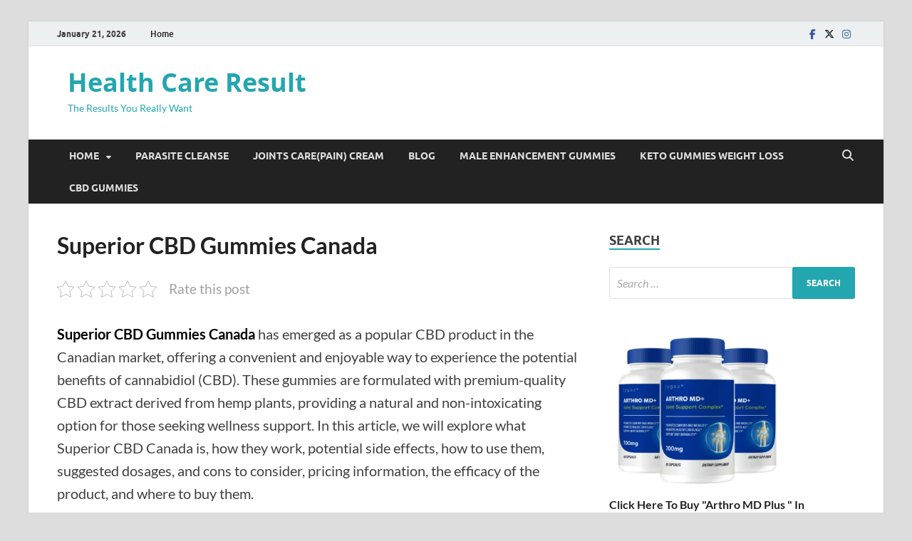

--- FILE ---
content_type: text/html; charset=UTF-8
request_url: https://healthcareresult.com/superior-cbd-gummies-canada/
body_size: 32314
content:
<!DOCTYPE html><html lang="en"><head>
<meta name="viewport" content="width=device-width, initial-scale=1.0">
<meta charset="UTF-8">
<meta name='robots' content='index, follow, max-image-preview:large, max-snippet:-1, max-video-preview:-1' />
<meta name="description" content="Superior CBD Gummies Canada offers a convenient and enjoyable way to incorporate CBD into your daily routine. With their potential the..." />
<meta property="og:locale" content="en_US" />
<meta property="og:type" content="article" />
<meta property="og:title" content="Superior CBD Gummies Canada: Reviews, Price, Benefits, Buy" />
<meta property="og:description" content="Superior CBD Gummies Canada offers a convenient and enjoyable way to incorporate CBD into your daily routine. With their potential the..." />
<meta property="og:url" content="https://healthcareresult.com/superior-cbd-gummies-canada/" />
<meta property="og:site_name" content="Health Care Result" />
<meta property="article:published_time" content="2023-06-21T11:55:43+00:00" />
<meta property="article:modified_time" content="2024-03-11T07:49:01+00:00" />
<meta property="og:image" content="http://healthcareresult.com/wp-content/uploads/2022/07/Essential-CBD-Extract-Gummies-4.png" />
<meta name="author" content="admin" />
<meta name="twitter:card" content="summary_large_image" />
<meta name="twitter:label1" content="Written by" />
<meta name="twitter:data1" content="admin" />
<meta name="twitter:label2" content="Est. reading time" />
<meta name="twitter:data2" content="7 minutes" />
<meta name="generator" content="WordPress 6.9" />
<meta name="msapplication-TileImage" content="https://healthcareresult.com/wp-content/uploads/2022/07/cropped-weight-loss-1-270x270.png" />


<script id="bv-lazyload-images" data-cfasync="false" bv-exclude="true">var __defProp=Object.defineProperty;var __name=(target,value)=>__defProp(target,"name",{value,configurable:!0});var bv_lazyload_event_listener="load",bv_lazyload_events=["mousemove","click","keydown","wheel","touchmove","touchend"],bv_use_srcset_attr=!1,bv_style_observer,img_observer,picture_lazy_observer;bv_lazyload_event_listener=="load"?window.addEventListener("load",event=>{handle_lazyload_images()}):bv_lazyload_event_listener=="readystatechange"&&document.addEventListener("readystatechange",event=>{document.readyState==="interactive"&&handle_lazyload_images()});function add_lazyload_image_event_listeners(handle_lazyload_images2){bv_lazyload_events.forEach(function(event){document.addEventListener(event,handle_lazyload_images2,!0)})}__name(add_lazyload_image_event_listeners,"add_lazyload_image_event_listeners");function remove_lazyload_image_event_listeners(){bv_lazyload_events.forEach(function(event){document.removeEventListener(event,handle_lazyload_images,!0)})}__name(remove_lazyload_image_event_listeners,"remove_lazyload_image_event_listeners");function bv_replace_lazyloaded_image_url(element2){let src_value=element2.getAttribute("bv-data-src"),srcset_value=element2.getAttribute("bv-data-srcset"),currentSrc=element2.getAttribute("src");currentSrc&&currentSrc.startsWith("data:image/svg+xml")&&(bv_use_srcset_attr&&srcset_value&&element2.setAttribute("srcset",srcset_value),src_value&&element2.setAttribute("src",src_value))}__name(bv_replace_lazyloaded_image_url,"bv_replace_lazyloaded_image_url");function bv_replace_inline_style_image_url(element2){let bv_style_attr=element2.getAttribute("bv-data-style");if(console.log(bv_style_attr),bv_style_attr){let currentStyles=element2.getAttribute("style")||"",newStyle=currentStyles+(currentStyles?";":"")+bv_style_attr;element2.setAttribute("style",newStyle)}else console.log("BV_STYLE_ATTRIBUTE_NOT_FOUND : "+entry)}__name(bv_replace_inline_style_image_url,"bv_replace_inline_style_image_url");function handleLazyloadImages(entries){entries.map(entry2=>{entry2.isIntersecting&&(bv_replace_lazyloaded_image_url(entry2.target),img_observer.unobserve(entry2.target))})}__name(handleLazyloadImages,"handleLazyloadImages");function handleOnscreenInlineStyleImages(entries){entries.map(entry2=>{entry2.isIntersecting&&(bv_replace_inline_style_image_url(entry2.target),bv_style_observer.unobserve(entry2.target))})}__name(handleOnscreenInlineStyleImages,"handleOnscreenInlineStyleImages");function handlePictureTags(entries){entries.map(entry2=>{entry2.isIntersecting&&(bv_replace_picture_tag_url(entry2.target),picture_lazy_observer.unobserve(entry2.target))})}__name(handlePictureTags,"handlePictureTags");function bv_replace_picture_tag_url(element2){const child_elements=element2.children;for(let i=0;i<child_elements.length;i++){let child_elem=child_elements[i],_srcset=child_elem.getAttribute("bv-data-srcset"),_src=child_elem.getAttribute("bv-data-src");_srcset&&child_elem.setAttribute("srcset",_srcset),_src&&child_elem.setAttribute("src",_src),bv_replace_picture_tag_url(child_elem)}}__name(bv_replace_picture_tag_url,"bv_replace_picture_tag_url"),"IntersectionObserver"in window&&(bv_style_observer=new IntersectionObserver(handleOnscreenInlineStyleImages),img_observer=new IntersectionObserver(handleLazyloadImages),picture_lazy_observer=new IntersectionObserver(handlePictureTags));function handle_lazyload_images(){"IntersectionObserver"in window?(document.querySelectorAll(".bv-lazyload-bg-style").forEach(target_element=>{bv_style_observer.observe(target_element)}),document.querySelectorAll(".bv-lazyload-tag-img").forEach(img_element=>{img_observer.observe(img_element)}),document.querySelectorAll(".bv-lazyload-picture").forEach(picture_element=>{picture_lazy_observer.observe(picture_element)})):(document.querySelectorAll(".bv-lazyload-bg-style").forEach(target_element=>{bv_replace_inline_style_image_url(target_element)}),document.querySelectorAll(".bv-lazyload-tag-img").forEach(target_element=>{bv_replace_lazyloaded_image_url(target_element)}),document.querySelectorAll(".bv-lazyload-picture").forEach(picture_element=>{bv_replace_picture_tag_url(element)}))}__name(handle_lazyload_images,"handle_lazyload_images");
</script>

<script id="bv-dl-scripts-list" data-cfasync="false" bv-exclude="true">
var scriptAttrs = [{"attrs":{"type":"text\/javascript","src":"https:\/\/healthcareresult.com\/wp-content\/uploads\/al_opt_content\/SCRIPT\/healthcareresult.com\/.\/wp-includes\/js\/jquery\/68912c41b076f7c73f3d4b03\/68912c41b076f7c73f3d4b03-16cb9084c573484b0cbcd8b282b41204_jquery.min.js?ver=3.7.1","id":"jquery-core-js","defer":true,"data-cfasync":false,"async":false,"bv_inline_delayed":false},"bv_unique_id":"Yt3oaS94ANAe8ePAGI8b","reference":0},{"attrs":{"type":"text\/javascript","src":"https:\/\/healthcareresult.com\/wp-content\/uploads\/al_opt_content\/SCRIPT\/healthcareresult.com\/.\/wp-includes\/js\/jquery\/68912c41b076f7c73f3d4b03\/68912c41b076f7c73f3d4b03-9ffeb32e2d9efbf8f70caabded242267_jquery-migrate.min.js?ver=3.4.1","id":"jquery-migrate-js","defer":true,"data-cfasync":false,"async":false,"bv_inline_delayed":false},"bv_unique_id":"0GyPL0J9KYMLh74P9gx0","reference":1},{"attrs":{"id":"wpcp_disable_selection","type":"text\/javascript","defer":true,"data-cfasync":false,"bv_inline_delayed":true,"async":false},"bv_unique_id":"K8zHTa4L0j2rwFpyUdZc","reference":2},{"attrs":{"id":"wpcp_disable_Right_Click","type":"text\/javascript","defer":true,"data-cfasync":false,"bv_inline_delayed":true,"async":false},"bv_unique_id":"l3NolsIDo5disFIi9bSm","reference":3},{"attrs":{"id":"wpcp_css_disable_selection","type":"text\/javascript","defer":true,"data-cfasync":false,"bv_inline_delayed":true,"async":false},"bv_unique_id":"Nkva5vWiXPauUod8oAqZ","reference":4},{"attrs":{"defer":true,"data-cfasync":false,"async":false,"bv_inline_delayed":true},"bv_unique_id":"7OVbyT96q5qccDhi7zOk","reference":5},{"attrs":{"src":"\/\/static.getclicky.com\/101207929.js","defer":true,"data-cfasync":false,"async":false,"bv_inline_delayed":false},"bv_unique_id":"2FoJI7LBCRAzo6VHv8g8","reference":6},{"attrs":{"defer":true,"data-cfasync":false,"bv_inline_delayed":true,"type":"text\/javascript","async":false},"bv_unique_id":"BnqeRdpW0BF8YtW6cVwf","reference":7},{"attrs":{"type":"text\/javascript","src":"https:\/\/healthcareresult.com\/wp-content\/uploads\/al_opt_content\/SCRIPT\/healthcareresult.com\/.\/wp-includes\/js\/jquery\/ui\/68912c41b076f7c73f3d4b03\/68912c41b076f7c73f3d4b03-da215ae12b95b3aeeb2047667016c7f8_core.min.js?ver=1.13.3","id":"jquery-ui-core-js","defer":true,"data-cfasync":false,"async":false,"bv_inline_delayed":false},"bv_unique_id":"pdyAiPXbLlgkCULrcixp","reference":8},{"attrs":{"type":"text\/javascript","src":"https:\/\/healthcareresult.com\/wp-content\/uploads\/al_opt_content\/SCRIPT\/healthcareresult.com\/.\/wp-includes\/js\/jquery\/ui\/68912c41b076f7c73f3d4b03\/68912c41b076f7c73f3d4b03-18d11602bb1d48cf1325076f468f2c04_accordion.min.js?ver=1.13.3","id":"jquery-ui-accordion-js","defer":true,"data-cfasync":false,"async":false,"bv_inline_delayed":false},"bv_unique_id":"KfYBGBMpsWKPztgH2AZP","reference":9},{"attrs":{"type":"text\/javascript","src":"https:\/\/healthcareresult.com\/wp-content\/uploads\/al_opt_content\/SCRIPT\/healthcareresult.com\/.\/wp-content\/plugins\/faq-schema-for-pages-and-posts\/\/js\/68912c41b076f7c73f3d4b03\/68912c41b076f7c73f3d4b03-764d32b67bea87de1e6968d08946f884_frontend.js?ver=2.0.0","id":"wp-faq-schema-frontend-js","defer":true,"data-cfasync":false,"async":false,"bv_inline_delayed":false},"bv_unique_id":"EaGlCthMw6fXYf0Js4ow","reference":10},{"attrs":{"type":"text\/javascript","id":"kk-star-ratings-js-extra","defer":true,"data-cfasync":false,"bv_inline_delayed":true,"async":false},"bv_unique_id":"mP0XHyjAKIG8dAeHAY1j","reference":11},{"attrs":{"type":"text\/javascript","src":"https:\/\/healthcareresult.com\/wp-content\/uploads\/al_opt_content\/SCRIPT\/healthcareresult.com\/.\/wp-content\/plugins\/kk-star-ratings\/src\/core\/public\/js\/68912c41b076f7c73f3d4b03\/68912c41b076f7c73f3d4b03-f5e63bd61d061e63482b1d4df3768ee4_kk-star-ratings.min.js?ver=5.4.10.2","id":"kk-star-ratings-js","defer":true,"data-cfasync":false,"async":false,"bv_inline_delayed":false},"bv_unique_id":"XoAgQZHq5ewJr0kPodLB","reference":12},{"attrs":{"defer":true,"data-cfasync":false,"async":false,"type":"text\/javascript","id":"ez-toc-scroll-scriptjs-js-extra","bv_inline_delayed":true},"bv_unique_id":"4wSQhBNdl2xCQ3wgsRE7","reference":13},{"attrs":{"defer":true,"data-cfasync":false,"async":false,"type":"text\/javascript","src":"https:\/\/healthcareresult.com\/wp-content\/plugins\/easy-table-of-contents\/assets\/js\/smooth_scroll.min.js?ver=2.0.80","id":"ez-toc-scroll-scriptjs-js","bv_inline_delayed":false},"bv_unique_id":"UcUW5YnJwbHG74SY0I3v","reference":14},{"attrs":{"defer":true,"data-cfasync":false,"async":false,"type":"text\/javascript","src":"https:\/\/healthcareresult.com\/wp-content\/plugins\/easy-table-of-contents\/vendor\/js-cookie\/js.cookie.min.js?ver=2.2.1","id":"ez-toc-js-cookie-js","bv_inline_delayed":false},"bv_unique_id":"taM8g8hEC0l43nGgZUZM","reference":15},{"attrs":{"defer":true,"data-cfasync":false,"async":false,"type":"text\/javascript","src":"https:\/\/healthcareresult.com\/wp-content\/plugins\/easy-table-of-contents\/vendor\/sticky-kit\/jquery.sticky-kit.min.js?ver=1.9.2","id":"ez-toc-jquery-sticky-kit-js","bv_inline_delayed":false},"bv_unique_id":"Stsrj19DwpTa7oi3QfGK","reference":16},{"attrs":{"defer":true,"data-cfasync":false,"async":false,"type":"text\/javascript","id":"ez-toc-js-js-extra","bv_inline_delayed":true},"bv_unique_id":"i7vJJRhV6oL2rNpwzzdI","reference":17},{"attrs":{"defer":true,"data-cfasync":false,"async":false,"type":"text\/javascript","src":"https:\/\/healthcareresult.com\/wp-content\/plugins\/easy-table-of-contents\/assets\/js\/front.min.js?ver=2.0.80-1767440828","id":"ez-toc-js-js","bv_inline_delayed":false},"bv_unique_id":"mEiCPZmxJ5BKGMAqmrLW","reference":18},{"attrs":{"type":"text\/javascript","src":"https:\/\/healthcareresult.com\/wp-content\/uploads\/al_opt_content\/SCRIPT\/healthcareresult.com\/.\/wp-content\/themes\/hitmag\/js\/68912c41b076f7c73f3d4b03\/68912c41b076f7c73f3d4b03-d28ea8970c19b85c3fd0a81111faa37e_navigation.js?ver=1.4.3","id":"hitmag-navigation-js","defer":true,"data-cfasync":false,"async":false,"bv_inline_delayed":false},"bv_unique_id":"mYKyo4URKDGPgudldAwO","reference":19},{"attrs":{"type":"text\/javascript","src":"https:\/\/healthcareresult.com\/wp-content\/uploads\/al_opt_content\/SCRIPT\/healthcareresult.com\/.\/wp-content\/themes\/hitmag\/js\/68912c41b076f7c73f3d4b03\/68912c41b076f7c73f3d4b03-75abd4cd8807b312f9f7faeb77ee774b_skip-link-focus-fix.js?ver=1.4.3","id":"hitmag-skip-link-focus-fix-js","defer":true,"data-cfasync":false,"async":false,"bv_inline_delayed":false},"bv_unique_id":"OOlR52oQkK4ozba0oDw9","reference":20},{"attrs":{"defer":true,"data-cfasync":false,"async":false,"type":"text\/javascript","src":"https:\/\/healthcareresult.com\/wp-includes\/js\/comment-reply.min.js?ver=6.9","id":"comment-reply-js","data-wp-strategy":"async","fetchpriority":"low","bv_inline_delayed":false},"bv_unique_id":"hJQlWeH275PHwOws9G31","reference":21},{"attrs":{"type":"text\/javascript","src":"https:\/\/healthcareresult.com\/wp-content\/uploads\/al_opt_content\/SCRIPT\/healthcareresult.com\/.\/wp-content\/themes\/hitmag\/js\/68912c41b076f7c73f3d4b03\/68912c41b076f7c73f3d4b03-fb555b33453096587d73d0208921ea38_scripts.js?ver=1.4.3","id":"hitmag-scripts-js","defer":true,"data-cfasync":false,"async":false,"bv_inline_delayed":false},"bv_unique_id":"hFssSzMmhlACwJlY7cq0","reference":22},{"attrs":{"defer":true,"data-cfasync":false,"async":false,"type":"text\/javascript","src":"https:\/\/healthcareresult.com\/wp-content\/themes\/hitmag\/js\/jquery.magnific-popup.min.js?ver=6.9","id":"jquery-magnific-popup-js","bv_inline_delayed":false},"bv_unique_id":"buFMD4Ugkmruq89hubRu","reference":23},{"attrs":{"defer":true,"data-cfasync":false,"async":false,"type":"text\/javascript","src":"https:\/\/healthcareresult.com\/wp-content\/plugins\/akismet\/_inc\/akismet-frontend.js?ver=1763033157","id":"akismet-frontend-js","bv_inline_delayed":false},"bv_unique_id":"1Q5rGTRqUdu0peshdt1D","reference":24},{"attrs":{"type":"module","defer":true,"data-cfasync":false,"bv_inline_delayed":true,"async":false},"bv_unique_id":"oNb8FHbu0ox0wC47WakS","reference":25},{"attrs":{"src":"data:text\/javascript;base64, [base64]","id":"bv-trigger-listener","type":"text\/javascript","defer":true,"async":false},"bv_unique_id":"d6fe9c24159ed4a27d224d91c70f8fdc","reference":100000000}];
</script>
<script id="bv-web-worker" type="javascript/worker" data-cfasync="false" bv-exclude="true">var __defProp=Object.defineProperty;var __name=(target,value)=>__defProp(target,"name",{value,configurable:!0});self.onmessage=function(e){var counter=e.data.fetch_urls.length;e.data.fetch_urls.forEach(function(fetch_url){loadUrl(fetch_url,function(){console.log("DONE: "+fetch_url),counter=counter-1,counter===0&&self.postMessage({status:"SUCCESS"})})})};async function loadUrl(fetch_url,callback){try{var request=new Request(fetch_url,{mode:"no-cors",redirect:"follow"});await fetch(request),callback()}catch(fetchError){console.log("Fetch Error loading URL:",fetchError);try{var xhr=new XMLHttpRequest;xhr.onerror=callback,xhr.onload=callback,xhr.responseType="blob",xhr.open("GET",fetch_url,!0),xhr.send()}catch(xhrError){console.log("XHR Error loading URL:",xhrError),callback()}}}__name(loadUrl,"loadUrl");
</script>
<script id="bv-web-worker-handler" data-cfasync="false" bv-exclude="true">var __defProp=Object.defineProperty;var __name=(target,value)=>__defProp(target,"name",{value,configurable:!0});if(typeof scriptAttrs<"u"&&Array.isArray(scriptAttrs)&&scriptAttrs.length>0){const lastElement=scriptAttrs[scriptAttrs.length-1];if(lastElement.attrs&&lastElement.attrs.id==="bv-trigger-listener"){var bv_custom_ready_state_value="loading";Object.defineProperty(document,"readyState",{get:__name(function(){return bv_custom_ready_state_value},"get"),set:__name(function(){},"set")})}}if(typeof scriptAttrs>"u"||!Array.isArray(scriptAttrs))var scriptAttrs=[];if(typeof linkStyleAttrs>"u"||!Array.isArray(linkStyleAttrs))var linkStyleAttrs=[];function isMobileDevice(){return window.innerWidth<=500}__name(isMobileDevice,"isMobileDevice");var js_dom_loaded=!1;document.addEventListener("DOMContentLoaded",()=>{js_dom_loaded=!0});const EVENTS=["mousemove","click","keydown","wheel","touchmove","touchend"];var scriptUrls=[],styleUrls=[],bvEventCalled=!1,workerFinished=!1,functionExec=!1,scriptsInjected=!1,stylesInjected=!1,bv_load_event_fired=!1,autoInjectTimerStarted=!1;const BV_AUTO_INJECT_ENABLED=!0,BV_DESKTOP_AUTO_INJECT_DELAY=1e3,BV_MOBILE_AUTO_INJECT_DELAY=1e3,BV_WORKER_TIMEOUT_DURATION=3e3;scriptAttrs.forEach((scriptAttr,index)=>{scriptAttr.attrs.src&&!scriptAttr.attrs.src.includes("data:text/javascript")&&(scriptUrls[index]=scriptAttr.attrs.src)}),linkStyleAttrs.forEach((linkAttr,index)=>{styleUrls[index]=linkAttr.attrs.href});var fetchUrls=scriptUrls.concat(styleUrls);function addEventListeners(bvEventHandler2){EVENTS.forEach(function(event){document.addEventListener(event,bvEventFired,!0),document.addEventListener(event,bvEventHandler2,!0)})}__name(addEventListeners,"addEventListeners");function removeEventListeners(){EVENTS.forEach(function(event){document.removeEventListener(event,bvEventHandler,!0)})}__name(removeEventListeners,"removeEventListeners");function bvEventFired(){bvEventCalled||(bvEventCalled=!0,workerFinished=!0)}__name(bvEventFired,"bvEventFired");function bvGetElement(attributes,element){Object.keys(attributes).forEach(function(attr){attr==="async"?element.async=attributes[attr]:attr==="innerHTML"?element.innerHTML=atob(attributes[attr]):element.setAttribute(attr,attributes[attr])})}__name(bvGetElement,"bvGetElement");function bvAddElement(attr,element){var attributes=attr.attrs;if(attributes.bv_inline_delayed){let bvScriptId=attr.bv_unique_id,bvScriptElement=document.querySelector("[bv_unique_id='"+bvScriptId+"']");bvScriptElement?(!attributes.innerHTML&&!attributes.src&&bvScriptElement.textContent.trim()!==""&&(attributes.src="data:text/javascript;base64, "+btoa(unescape(encodeURIComponent(bvScriptElement.textContent)))),bvGetElement(attributes,element),bvScriptElement.after(element)):console.log(`Script not found for ${bvScriptId}`)}else{bvGetElement(attributes,element);var templateId=attr.bv_unique_id,targetElement=document.querySelector("[id='"+templateId+"']");targetElement&&targetElement.after(element)}}__name(bvAddElement,"bvAddElement");function injectStyles(){if(stylesInjected){console.log("Styles already injected, skipping");return}stylesInjected=!0,document.querySelectorAll('style[type="bv_inline_delayed_css"], template[id]').forEach(element=>{if(element.tagName.toLowerCase()==="style"){var new_style=document.createElement("style");new_style.type="text/css",new_style.textContent=element.textContent,element.after(new_style),new_style.parentNode?element.remove():console.log("PARENT NODE NOT FOUND")}else if(element.tagName.toLowerCase()==="template"){var templateId=element.id,linkStyleAttr=linkStyleAttrs.find(attr=>attr.bv_unique_id===templateId);if(linkStyleAttr){var link=document.createElement("link");bvAddElement(linkStyleAttr,link),element.parentNode&&element.parentNode.replaceChild(link,element),console.log("EXTERNAL STYLE ADDED")}else console.log(`No linkStyleAttr found for template ID ${templateId}`)}}),linkStyleAttrs.forEach((linkStyleAttr,index)=>{console.log("STYLE ADDED");var element=document.createElement("link");bvAddElement(linkStyleAttr,element)})}__name(injectStyles,"injectStyles");function injectScripts(){if(scriptsInjected){console.log("Scripts already injected, skipping");return}scriptsInjected=!0;let last_script_element;scriptAttrs.forEach((scriptAttr,index)=>{if(bv_custom_ready_state_value==="loading"&&scriptAttr.attrs&&scriptAttr.attrs.is_first_defer_element===!0)if(last_script_element){const readyStateScript=document.createElement("script");readyStateScript.src="data:text/javascript;base64, "+btoa(unescape(encodeURIComponent("bv_custom_ready_state_value = 'interactive';"))),readyStateScript.async=!1,last_script_element.after(readyStateScript)}else bv_custom_ready_state_value="interactive",console.log('Ready state manually set to "interactive"');console.log("JS ADDED");var element=document.createElement("script");last_script_element=element,bvAddElement(scriptAttr,element)})}__name(injectScripts,"injectScripts");function bvEventHandler(){console.log("EVENT FIRED"),js_dom_loaded&&bvEventCalled&&workerFinished&&!functionExec&&(functionExec=!0,injectStyles(),injectScripts(),removeEventListeners())}__name(bvEventHandler,"bvEventHandler");function autoInjectScriptsAfterLoad(){js_dom_loaded&&workerFinished&&!scriptsInjected&&!stylesInjected&&(console.log("Auto-injecting styles and scripts after timer"),injectStyles(),injectScripts())}__name(autoInjectScriptsAfterLoad,"autoInjectScriptsAfterLoad");function startAutoInjectTimer(){if(BV_AUTO_INJECT_ENABLED&&!autoInjectTimerStarted&&bv_load_event_fired&&!bvEventCalled){autoInjectTimerStarted=!0;var delay=isMobileDevice()?BV_MOBILE_AUTO_INJECT_DELAY:BV_DESKTOP_AUTO_INJECT_DELAY;console.log("Starting auto-inject timer with delay: "+delay+"ms"),setTimeout(function(){autoInjectScriptsAfterLoad()},delay)}}__name(startAutoInjectTimer,"startAutoInjectTimer"),addEventListeners(bvEventHandler);var requestObject=window.URL||window.webkitURL,bvWorker=new Worker(requestObject.createObjectURL(new Blob([document.getElementById("bv-web-worker").textContent],{type:"text/javascript"})));bvWorker.onmessage=function(e){e.data.status==="SUCCESS"&&(console.log("WORKER_FINISHED"),workerFinished=!0,bvEventHandler(),startAutoInjectTimer())},addEventListener("load",()=>{bvEventHandler(),bv_call_fetch_urls(),bv_load_event_fired=!0});function bv_call_fetch_urls(){!bv_load_event_fired&&!workerFinished&&(bvWorker.postMessage({fetch_urls:fetchUrls}),bv_initiate_worker_timer())}__name(bv_call_fetch_urls,"bv_call_fetch_urls"),setTimeout(function(){bv_call_fetch_urls()},5e3);function bv_initiate_worker_timer(){setTimeout(function(){workerFinished||(console.log("WORKER_TIMEDOUT"),workerFinished=!0,bvWorker.terminate()),bvEventHandler(),startAutoInjectTimer()},BV_WORKER_TIMEOUT_DURATION)}__name(bv_initiate_worker_timer,"bv_initiate_worker_timer");
</script>
<link rel="profile" href="https://gmpg.org/xfn/11"><style>#wpadminbar #wp-admin-bar-wccp_free_top_button .ab-icon:before{content:"\f160";color:#02CA02;top:3px}#wpadminbar #wp-admin-bar-wccp_free_top_button .ab-icon{transform:rotate(45deg)}</style><title>Superior CBD Gummies Canada: Reviews, Price, Benefits, Buy</title><link rel="canonical" href="https://healthcareresult.com/superior-cbd-gummies-canada/" /><script type="application/ld+json" class="yoast-schema-graph">{"@context":"https://schema.org","@graph":[{"@type":"Article","@id":"https://healthcareresult.com/superior-cbd-gummies-canada/#article","isPartOf":{"@id":"https://healthcareresult.com/superior-cbd-gummies-canada/"},"author":{"name":"admin","@id":"https://healthcareresult.com/#/schema/person/7956ee508a106dd7db8f47df63988bee"},"headline":"Superior CBD Gummies Canada","datePublished":"2023-06-21T11:55:43+00:00","dateModified":"2024-03-11T07:49:01+00:00","mainEntityOfPage":{"@id":"https://healthcareresult.com/superior-cbd-gummies-canada/"},"wordCount":1517,"commentCount":0,"image":{"@id":"https://healthcareresult.com/superior-cbd-gummies-canada/#primaryimage"},"thumbnailUrl":"http://healthcareresult.com/wp-content/uploads/2022/07/Essential-CBD-Extract-Gummies-4.png","articleSection":["CBD Gummies"],"inLanguage":"en","potentialAction":[{"@type":"CommentAction","name":"Comment","target":["https://healthcareresult.com/superior-cbd-gummies-canada/#respond"]}]},{"@type":"WebPage","@id":"https://healthcareresult.com/superior-cbd-gummies-canada/","url":"https://healthcareresult.com/superior-cbd-gummies-canada/","name":"Superior CBD Gummies Canada: Reviews, Price, Benefits, Buy","isPartOf":{"@id":"https://healthcareresult.com/#website"},"primaryImageOfPage":{"@id":"https://healthcareresult.com/superior-cbd-gummies-canada/#primaryimage"},"image":{"@id":"https://healthcareresult.com/superior-cbd-gummies-canada/#primaryimage"},"thumbnailUrl":"http://healthcareresult.com/wp-content/uploads/2022/07/Essential-CBD-Extract-Gummies-4.png","datePublished":"2023-06-21T11:55:43+00:00","dateModified":"2024-03-11T07:49:01+00:00","author":{"@id":"https://healthcareresult.com/#/schema/person/7956ee508a106dd7db8f47df63988bee"},"description":"Superior CBD Gummies Canada offers a convenient and enjoyable way to incorporate CBD into your daily routine. With their potential the...","breadcrumb":{"@id":"https://healthcareresult.com/superior-cbd-gummies-canada/#breadcrumb"},"inLanguage":"en","potentialAction":[{"@type":"ReadAction","target":["https://healthcareresult.com/superior-cbd-gummies-canada/"]}]},{"@type":"ImageObject","inLanguage":"en","@id":"https://healthcareresult.com/superior-cbd-gummies-canada/#primaryimage","url":"https://healthcareresult.com/wp-content/uploads/2022/07/Essential-CBD-Extract-Gummies-4.png","contentUrl":"https://healthcareresult.com/wp-content/uploads/2022/07/Essential-CBD-Extract-Gummies-4.png","width":905,"height":542,"caption":"Superior CBD Gummies Canada"},{"@type":"BreadcrumbList","@id":"https://healthcareresult.com/superior-cbd-gummies-canada/#breadcrumb","itemListElement":[{"@type":"ListItem","position":1,"name":"Home","item":"https://healthcareresult.com/"},{"@type":"ListItem","position":2,"name":"Superior CBD Gummies Canada"}]},{"@type":"WebSite","@id":"https://healthcareresult.com/#website","url":"https://healthcareresult.com/","name":"Health Care Result","description":"The Results You Really Want","potentialAction":[{"@type":"SearchAction","target":{"@type":"EntryPoint","urlTemplate":"https://healthcareresult.com/?s={search_term_string}"},"query-input":{"@type":"PropertyValueSpecification","valueRequired":true,"valueName":"search_term_string"}}],"inLanguage":"en"},{"@type":"Person","@id":"https://healthcareresult.com/#/schema/person/7956ee508a106dd7db8f47df63988bee","name":"admin","image":{"@type":"ImageObject","inLanguage":"en","@id":"https://healthcareresult.com/#/schema/person/image/","url":"https://secure.gravatar.com/avatar/fbdf9534399a1a294e6d564c44038ad4bc1f2ca1929c82eb4381a281af7b76aa?s=96&d=mm&r=g","contentUrl":"https://secure.gravatar.com/avatar/fbdf9534399a1a294e6d564c44038ad4bc1f2ca1929c82eb4381a281af7b76aa?s=96&d=mm&r=g","caption":"admin"},"sameAs":["http://healthcareresult.com"],"url":"https://healthcareresult.com/author/admin/"}]}</script><link rel="alternate" type="application/rss+xml" title="Health Care Result &raquo; Feed" href="https://healthcareresult.com/feed/" /><link rel="alternate" type="application/rss+xml" title="Health Care Result &raquo; Comments Feed" href="https://healthcareresult.com/comments/feed/" /><link rel="alternate" type="application/rss+xml" title="Health Care Result &raquo; Superior CBD Gummies Canada Comments Feed" href="https://healthcareresult.com/superior-cbd-gummies-canada/feed/" /><link rel="alternate" title="oEmbed (JSON)" type="application/json+oembed" href="https://healthcareresult.com/wp-json/oembed/1.0/embed?url=https%3A%2F%2Fhealthcareresult.com%2Fsuperior-cbd-gummies-canada%2F" /><link rel="alternate" title="oEmbed (XML)" type="text/xml+oembed" href="https://healthcareresult.com/wp-json/oembed/1.0/embed?url=https%3A%2F%2Fhealthcareresult.com%2Fsuperior-cbd-gummies-canada%2F&#038;format=xml" /><style id='wp-img-auto-sizes-contain-inline-css' type='text/css'>img:is([sizes=auto i],[sizes^="auto," i]){contain-intrinsic-size:3000px 1500px}</style><style id='wp-emoji-styles-inline-css' type='text/css'>img.wp-smiley,img.emoji{display:inline !important;border:none !important;box-shadow:none !important;height:1em !important;width:1em !important;margin:0 0.07em !important;vertical-align:-0.1em !important;background:none !important;padding:0 !important}</style><style id='wp-block-library-inline-css' type='text/css'>:root{--wp-block-synced-color:#7a00df;--wp-block-synced-color--rgb:122,0,223;--wp-bound-block-color:var(--wp-block-synced-color);--wp-editor-canvas-background:#ddd;--wp-admin-theme-color:#007cba;--wp-admin-theme-color--rgb:0,124,186;--wp-admin-theme-color-darker-10:#006ba1;--wp-admin-theme-color-darker-10--rgb:0,107,160.5;--wp-admin-theme-color-darker-20:#005a87;--wp-admin-theme-color-darker-20--rgb:0,90,135;--wp-admin-border-width-focus:2px}@media (min-resolution:192dpi){:root{--wp-admin-border-width-focus:1.5px}}.wp-element-button{cursor:pointer}:root .has-very-light-gray-background-color{background-color:#eee}:root .has-very-dark-gray-background-color{background-color:#313131}:root .has-very-light-gray-color{color:#eee}:root .has-very-dark-gray-color{color:#313131}:root .has-vivid-green-cyan-to-vivid-cyan-blue-gradient-background{background:linear-gradient(135deg,#00d084,#0693e3)}:root .has-purple-crush-gradient-background{background:linear-gradient(135deg,#34e2e4,#4721fb 50%,#ab1dfe)}:root .has-hazy-dawn-gradient-background{background:linear-gradient(135deg,#faaca8,#dad0ec)}:root .has-subdued-olive-gradient-background{background:linear-gradient(135deg,#fafae1,#67a671)}:root .has-atomic-cream-gradient-background{background:linear-gradient(135deg,#fdd79a,#004a59)}:root .has-nightshade-gradient-background{background:linear-gradient(135deg,#330968,#31cdcf)}:root .has-midnight-gradient-background{background:linear-gradient(135deg,#020381,#2874fc)}:root{--wp--preset--font-size--normal:16px;--wp--preset--font-size--huge:42px}.has-regular-font-size{font-size:1em}.has-larger-font-size{font-size:2.625em}.has-normal-font-size{font-size:var(--wp--preset--font-size--normal)}.has-huge-font-size{font-size:var(--wp--preset--font-size--huge)}.has-text-align-center{text-align:center}.has-text-align-left{text-align:left}.has-text-align-right{text-align:right}.has-fit-text{white-space:nowrap!important}#end-resizable-editor-section{display:none}.aligncenter{clear:both}.items-justified-left{justify-content:flex-start}.items-justified-center{justify-content:center}.items-justified-right{justify-content:flex-end}.items-justified-space-between{justify-content:space-between}.screen-reader-text{border:0;clip-path:inset(50%);height:1px;margin:-1px;overflow:hidden;padding:0;position:absolute;width:1px;word-wrap:normal!important}.screen-reader-text:focus{background-color:#ddd;clip-path:none;color:#444;display:block;font-size:1em;height:auto;left:5px;line-height:normal;padding:15px 23px 14px;text-decoration:none;top:5px;width:auto;z-index:100000}html:where(.has-border-color){border-style:solid}html:where([style*=border-top-color]){border-top-style:solid}html:where([style*=border-right-color]){border-right-style:solid}html:where([style*=border-bottom-color]){border-bottom-style:solid}html:where([style*=border-left-color]){border-left-style:solid}html:where([style*=border-width]){border-style:solid}html:where([style*=border-top-width]){border-top-style:solid}html:where([style*=border-right-width]){border-right-style:solid}html:where([style*=border-bottom-width]){border-bottom-style:solid}html:where([style*=border-left-width]){border-left-style:solid}html:where(img[class*=wp-image-]){height:auto;max-width:100%}:where(figure){margin:0 0 1em}html:where(.is-position-sticky){--wp-admin--admin-bar--position-offset:var(--wp-admin--admin-bar--height,0px)}@media screen and (max-width:600px){html:where(.is-position-sticky){--wp-admin--admin-bar--position-offset:0px}}</style><style id='wp-block-image-inline-css' type='text/css'>.wp-block-image>a,.wp-block-image>figure>a{display:inline-block}.wp-block-image img{box-sizing:border-box;height:auto;max-width:100%;vertical-align:bottom}@media not (prefers-reduced-motion){.wp-block-image img.hide{visibility:hidden}.wp-block-image img.show{animation:show-content-image .4s}}.wp-block-image[style*=border-radius] img,.wp-block-image[style*=border-radius]>a{border-radius:inherit}.wp-block-image.has-custom-border img{box-sizing:border-box}.wp-block-image.aligncenter{text-align:center}.wp-block-image.alignfull>a,.wp-block-image.alignwide>a{width:100%}.wp-block-image.alignfull img,.wp-block-image.alignwide img{height:auto;width:100%}.wp-block-image .aligncenter,.wp-block-image .alignleft,.wp-block-image .alignright,.wp-block-image.aligncenter,.wp-block-image.alignleft,.wp-block-image.alignright{display:table}.wp-block-image .aligncenter>figcaption,.wp-block-image .alignleft>figcaption,.wp-block-image .alignright>figcaption,.wp-block-image.aligncenter>figcaption,.wp-block-image.alignleft>figcaption,.wp-block-image.alignright>figcaption{caption-side:bottom;display:table-caption}.wp-block-image .alignleft{float:left;margin:.5em 1em .5em 0}.wp-block-image .alignright{float:right;margin:.5em 0 .5em 1em}.wp-block-image .aligncenter{margin-left:auto;margin-right:auto}.wp-block-image:where(figcaption){margin-bottom:1em;margin-top:.5em}.wp-block-image.is-style-circle-mask img{border-radius:9999px}@supports ((-webkit-mask-image:none) or (mask-image:none)) or (-webkit-mask-image:none){.wp-block-image.is-style-circle-mask img{border-radius:0;-webkit-mask-image:url('data:image/svg+xml;utf8,<svg viewBox="0 0 100 100" xmlns="http://www.w3.org/2000/svg"><circle cx="50" cy="50" r="50"/></svg>');mask-image:url('data:image/svg+xml;utf8,<svg viewBox="0 0 100 100" xmlns="http://www.w3.org/2000/svg"><circle cx="50" cy="50" r="50"/></svg>');mask-mode:alpha;-webkit-mask-position:center;mask-position:center;-webkit-mask-repeat:no-repeat;mask-repeat:no-repeat;-webkit-mask-size:contain;mask-size:contain}}:root:where(.wp-block-image.is-style-rounded img,.wp-block-image .is-style-rounded img){border-radius:9999px}.wp-block-image figure{margin:0}.wp-lightbox-container{display:flex;flex-direction:column;position:relative}.wp-lightbox-container img{cursor:zoom-in}.wp-lightbox-container img:hover+button{opacity:1}.wp-lightbox-container button{align-items:center;backdrop-filter:blur(16px) saturate(180%);background-color:#5a5a5a40;border:none;border-radius:4px;cursor:zoom-in;display:flex;height:20px;justify-content:center;opacity:0;padding:0;position:absolute;right:16px;text-align:center;top:16px;width:20px;z-index:100}@media not (prefers-reduced-motion){.wp-lightbox-container button{transition:opacity .2s ease}}.wp-lightbox-container button:focus-visible{outline:3px auto #5a5a5a40;outline:3px auto -webkit-focus-ring-color;outline-offset:3px}.wp-lightbox-container button:hover{cursor:pointer;opacity:1}.wp-lightbox-container button:focus{opacity:1}.wp-lightbox-container button:focus,.wp-lightbox-container button:hover,.wp-lightbox-container button:not(:hover):not(:active):not(.has-background){background-color:#5a5a5a40;border:none}.wp-lightbox-overlay{box-sizing:border-box;cursor:zoom-out;height:100vh;left:0;overflow:hidden;position:fixed;top:0;visibility:hidden;width:100%;z-index:100000}.wp-lightbox-overlay .close-button{align-items:center;cursor:pointer;display:flex;justify-content:center;min-height:40px;min-width:40px;padding:0;position:absolute;right:calc(env(safe-area-inset-right) + 16px);top:calc(env(safe-area-inset-top) + 16px);z-index:5000000}.wp-lightbox-overlay .close-button:focus,.wp-lightbox-overlay .close-button:hover,.wp-lightbox-overlay .close-button:not(:hover):not(:active):not(.has-background){background:none;border:none}.wp-lightbox-overlay .lightbox-image-container{height:var(--wp--lightbox-container-height);left:50%;overflow:hidden;position:absolute;top:50%;transform:translate(-50%,-50%);transform-origin:top left;width:var(--wp--lightbox-container-width);z-index:9999999999}.wp-lightbox-overlay .wp-block-image{align-items:center;box-sizing:border-box;display:flex;height:100%;justify-content:center;margin:0;position:relative;transform-origin:0 0;width:100%;z-index:3000000}.wp-lightbox-overlay .wp-block-image img{height:var(--wp--lightbox-image-height);min-height:var(--wp--lightbox-image-height);min-width:var(--wp--lightbox-image-width);width:var(--wp--lightbox-image-width)}.wp-lightbox-overlay .wp-block-image figcaption{display:none}.wp-lightbox-overlay button{background:none;border:none}.wp-lightbox-overlay .scrim{background-color:#fff;height:100%;opacity:.9;position:absolute;width:100%;z-index:2000000}.wp-lightbox-overlay.active{visibility:visible}@media not (prefers-reduced-motion){.wp-lightbox-overlay.active{animation:turn-on-visibility .25s both}.wp-lightbox-overlay.active img{animation:turn-on-visibility .35s both}.wp-lightbox-overlay.show-closing-animation:not(.active){animation:turn-off-visibility .35s both}.wp-lightbox-overlay.show-closing-animation:not(.active) img{animation:turn-off-visibility .25s both}.wp-lightbox-overlay.zoom.active{animation:none;opacity:1;visibility:visible}.wp-lightbox-overlay.zoom.active .lightbox-image-container{animation:lightbox-zoom-in .4s}.wp-lightbox-overlay.zoom.active .lightbox-image-container img{animation:none}.wp-lightbox-overlay.zoom.active .scrim{animation:turn-on-visibility .4s forwards}.wp-lightbox-overlay.zoom.show-closing-animation:not(.active){animation:none}.wp-lightbox-overlay.zoom.show-closing-animation:not(.active) .lightbox-image-container{animation:lightbox-zoom-out .4s}.wp-lightbox-overlay.zoom.show-closing-animation:not(.active) .lightbox-image-container img{animation:none}.wp-lightbox-overlay.zoom.show-closing-animation:not(.active) .scrim{animation:turn-off-visibility .4s forwards}}@keyframes show-content-image{0%{visibility:hidden}99%{visibility:hidden}to{visibility:visible}}@keyframes turn-on-visibility{0%{opacity:0}to{opacity:1}}@keyframes turn-off-visibility{0%{opacity:1;visibility:visible}99%{opacity:0;visibility:visible}to{opacity:0;visibility:hidden}}@keyframes lightbox-zoom-in{0%{transform:translate(calc((-100vw + var(--wp--lightbox-scrollbar-width))/2 + var(--wp--lightbox-initial-left-position)),calc(-50vh + var(--wp--lightbox-initial-top-position))) scale(var(--wp--lightbox-scale))}to{transform:translate(-50%,-50%) scale(1)}}@keyframes lightbox-zoom-out{0%{transform:translate(-50%,-50%) scale(1);visibility:visible}99%{visibility:visible}to{transform:translate(calc((-100vw + var(--wp--lightbox-scrollbar-width))/2 + var(--wp--lightbox-initial-left-position)),calc(-50vh + var(--wp--lightbox-initial-top-position))) scale(var(--wp--lightbox-scale));visibility:hidden}}</style><style id='wp-block-image-theme-inline-css' type='text/css'>:root:where(.wp-block-image figcaption){color:#555;font-size:13px;text-align:center}.is-dark-theme:root:where(.wp-block-image figcaption){color:#ffffffa6}.wp-block-image{margin:0 0 1em}</style><style id='global-styles-inline-css' type='text/css'>:root{--wp--preset--aspect-ratio--square:1;--wp--preset--aspect-ratio--4-3:4/3;--wp--preset--aspect-ratio--3-4:3/4;--wp--preset--aspect-ratio--3-2:3/2;--wp--preset--aspect-ratio--2-3:2/3;--wp--preset--aspect-ratio--16-9:16/9;--wp--preset--aspect-ratio--9-16:9/16;--wp--preset--color--black:#000000;--wp--preset--color--cyan-bluish-gray:#abb8c3;--wp--preset--color--white:#ffffff;--wp--preset--color--pale-pink:#f78da7;--wp--preset--color--vivid-red:#cf2e2e;--wp--preset--color--luminous-vivid-orange:#ff6900;--wp--preset--color--luminous-vivid-amber:#fcb900;--wp--preset--color--light-green-cyan:#7bdcb5;--wp--preset--color--vivid-green-cyan:#00d084;--wp--preset--color--pale-cyan-blue:#8ed1fc;--wp--preset--color--vivid-cyan-blue:#0693e3;--wp--preset--color--vivid-purple:#9b51e0;--wp--preset--gradient--vivid-cyan-blue-to-vivid-purple:linear-gradient(135deg,rgb(6,147,227) 0%,rgb(155,81,224) 100%);--wp--preset--gradient--light-green-cyan-to-vivid-green-cyan:linear-gradient(135deg,rgb(122,220,180) 0%,rgb(0,208,130) 100%);--wp--preset--gradient--luminous-vivid-amber-to-luminous-vivid-orange:linear-gradient(135deg,rgb(252,185,0) 0%,rgb(255,105,0) 100%);--wp--preset--gradient--luminous-vivid-orange-to-vivid-red:linear-gradient(135deg,rgb(255,105,0) 0%,rgb(207,46,46) 100%);--wp--preset--gradient--very-light-gray-to-cyan-bluish-gray:linear-gradient(135deg,rgb(238,238,238) 0%,rgb(169,184,195) 100%);--wp--preset--gradient--cool-to-warm-spectrum:linear-gradient(135deg,rgb(74,234,220) 0%,rgb(151,120,209) 20%,rgb(207,42,186) 40%,rgb(238,44,130) 60%,rgb(251,105,98) 80%,rgb(254,248,76) 100%);--wp--preset--gradient--blush-light-purple:linear-gradient(135deg,rgb(255,206,236) 0%,rgb(152,150,240) 100%);--wp--preset--gradient--blush-bordeaux:linear-gradient(135deg,rgb(254,205,165) 0%,rgb(254,45,45) 50%,rgb(107,0,62) 100%);--wp--preset--gradient--luminous-dusk:linear-gradient(135deg,rgb(255,203,112) 0%,rgb(199,81,192) 50%,rgb(65,88,208) 100%);--wp--preset--gradient--pale-ocean:linear-gradient(135deg,rgb(255,245,203) 0%,rgb(182,227,212) 50%,rgb(51,167,181) 100%);--wp--preset--gradient--electric-grass:linear-gradient(135deg,rgb(202,248,128) 0%,rgb(113,206,126) 100%);--wp--preset--gradient--midnight:linear-gradient(135deg,rgb(2,3,129) 0%,rgb(40,116,252) 100%);--wp--preset--font-size--small:13px;--wp--preset--font-size--medium:20px;--wp--preset--font-size--large:36px;--wp--preset--font-size--x-large:42px;--wp--preset--spacing--20:0.44rem;--wp--preset--spacing--30:0.67rem;--wp--preset--spacing--40:1rem;--wp--preset--spacing--50:1.5rem;--wp--preset--spacing--60:2.25rem;--wp--preset--spacing--70:3.38rem;--wp--preset--spacing--80:5.06rem;--wp--preset--shadow--natural:6px 6px 9px rgba(0,0,0,0.2);--wp--preset--shadow--deep:12px 12px 50px rgba(0,0,0,0.4);--wp--preset--shadow--sharp:6px 6px 0px rgba(0,0,0,0.2);--wp--preset--shadow--outlined:6px 6px 0px -3px rgb(255,255,255),6px 6px rgb(0,0,0);--wp--preset--shadow--crisp:6px 6px 0px rgb(0,0,0)}:where(.is-layout-flex){gap:0.5em}:where(.is-layout-grid){gap:0.5em}body .is-layout-flex{display:flex}.is-layout-flex{flex-wrap:wrap;align-items:center}.is-layout-flex >:is(*,div){margin:0}body .is-layout-grid{display:grid}.is-layout-grid >:is(*,div){margin:0}:where(.wp-block-columns.is-layout-flex){gap:2em}:where(.wp-block-columns.is-layout-grid){gap:2em}:where(.wp-block-post-template.is-layout-flex){gap:1.25em}:where(.wp-block-post-template.is-layout-grid){gap:1.25em}.has-black-color{color:var(--wp--preset--color--black) !important}.has-cyan-bluish-gray-color{color:var(--wp--preset--color--cyan-bluish-gray) !important}.has-white-color{color:var(--wp--preset--color--white) !important}.has-pale-pink-color{color:var(--wp--preset--color--pale-pink) !important}.has-vivid-red-color{color:var(--wp--preset--color--vivid-red) !important}.has-luminous-vivid-orange-color{color:var(--wp--preset--color--luminous-vivid-orange) !important}.has-luminous-vivid-amber-color{color:var(--wp--preset--color--luminous-vivid-amber) !important}.has-light-green-cyan-color{color:var(--wp--preset--color--light-green-cyan) !important}.has-vivid-green-cyan-color{color:var(--wp--preset--color--vivid-green-cyan) !important}.has-pale-cyan-blue-color{color:var(--wp--preset--color--pale-cyan-blue) !important}.has-vivid-cyan-blue-color{color:var(--wp--preset--color--vivid-cyan-blue) !important}.has-vivid-purple-color{color:var(--wp--preset--color--vivid-purple) !important}.has-black-background-color{background-color:var(--wp--preset--color--black) !important}.has-cyan-bluish-gray-background-color{background-color:var(--wp--preset--color--cyan-bluish-gray) !important}.has-white-background-color{background-color:var(--wp--preset--color--white) !important}.has-pale-pink-background-color{background-color:var(--wp--preset--color--pale-pink) !important}.has-vivid-red-background-color{background-color:var(--wp--preset--color--vivid-red) !important}.has-luminous-vivid-orange-background-color{background-color:var(--wp--preset--color--luminous-vivid-orange) !important}.has-luminous-vivid-amber-background-color{background-color:var(--wp--preset--color--luminous-vivid-amber) !important}.has-light-green-cyan-background-color{background-color:var(--wp--preset--color--light-green-cyan) !important}.has-vivid-green-cyan-background-color{background-color:var(--wp--preset--color--vivid-green-cyan) !important}.has-pale-cyan-blue-background-color{background-color:var(--wp--preset--color--pale-cyan-blue) !important}.has-vivid-cyan-blue-background-color{background-color:var(--wp--preset--color--vivid-cyan-blue) !important}.has-vivid-purple-background-color{background-color:var(--wp--preset--color--vivid-purple) !important}.has-black-border-color{border-color:var(--wp--preset--color--black) !important}.has-cyan-bluish-gray-border-color{border-color:var(--wp--preset--color--cyan-bluish-gray) !important}.has-white-border-color{border-color:var(--wp--preset--color--white) !important}.has-pale-pink-border-color{border-color:var(--wp--preset--color--pale-pink) !important}.has-vivid-red-border-color{border-color:var(--wp--preset--color--vivid-red) !important}.has-luminous-vivid-orange-border-color{border-color:var(--wp--preset--color--luminous-vivid-orange) !important}.has-luminous-vivid-amber-border-color{border-color:var(--wp--preset--color--luminous-vivid-amber) !important}.has-light-green-cyan-border-color{border-color:var(--wp--preset--color--light-green-cyan) !important}.has-vivid-green-cyan-border-color{border-color:var(--wp--preset--color--vivid-green-cyan) !important}.has-pale-cyan-blue-border-color{border-color:var(--wp--preset--color--pale-cyan-blue) !important}.has-vivid-cyan-blue-border-color{border-color:var(--wp--preset--color--vivid-cyan-blue) !important}.has-vivid-purple-border-color{border-color:var(--wp--preset--color--vivid-purple) !important}.has-vivid-cyan-blue-to-vivid-purple-gradient-background{background:var(--wp--preset--gradient--vivid-cyan-blue-to-vivid-purple) !important}.has-light-green-cyan-to-vivid-green-cyan-gradient-background{background:var(--wp--preset--gradient--light-green-cyan-to-vivid-green-cyan) !important}.has-luminous-vivid-amber-to-luminous-vivid-orange-gradient-background{background:var(--wp--preset--gradient--luminous-vivid-amber-to-luminous-vivid-orange) !important}.has-luminous-vivid-orange-to-vivid-red-gradient-background{background:var(--wp--preset--gradient--luminous-vivid-orange-to-vivid-red) !important}.has-very-light-gray-to-cyan-bluish-gray-gradient-background{background:var(--wp--preset--gradient--very-light-gray-to-cyan-bluish-gray) !important}.has-cool-to-warm-spectrum-gradient-background{background:var(--wp--preset--gradient--cool-to-warm-spectrum) !important}.has-blush-light-purple-gradient-background{background:var(--wp--preset--gradient--blush-light-purple) !important}.has-blush-bordeaux-gradient-background{background:var(--wp--preset--gradient--blush-bordeaux) !important}.has-luminous-dusk-gradient-background{background:var(--wp--preset--gradient--luminous-dusk) !important}.has-pale-ocean-gradient-background{background:var(--wp--preset--gradient--pale-ocean) !important}.has-electric-grass-gradient-background{background:var(--wp--preset--gradient--electric-grass) !important}.has-midnight-gradient-background{background:var(--wp--preset--gradient--midnight) !important}.has-small-font-size{font-size:var(--wp--preset--font-size--small) !important}.has-medium-font-size{font-size:var(--wp--preset--font-size--medium) !important}.has-large-font-size{font-size:var(--wp--preset--font-size--large) !important}.has-x-large-font-size{font-size:var(--wp--preset--font-size--x-large) !important}</style><style id='classic-theme-styles-inline-css' type='text/css'>.wp-block-button__link{color:#fff;background-color:#32373c;border-radius:9999px;box-shadow:none;text-decoration:none;padding:calc(.667em + 2px) calc(1.333em + 2px);font-size:1.125em}.wp-block-file__button{background:#32373c;color:#fff;text-decoration:none}</style><link rel='stylesheet' id='wp-faq-schema-jquery-ui-css' href='https://healthcareresult.com/wp-content/plugins/faq-schema-for-pages-and-posts//css/jquery-ui.css?ver=2.0.0' type='text/css' media='all' /><link rel='stylesheet' id='kk-star-ratings-css' href='https://healthcareresult.com/wp-content/plugins/kk-star-ratings/src/core/public/css/kk-star-ratings.min.css?ver=5.4.10.3' type='text/css' media='all' /><link rel='stylesheet' id='ez-toc-css' href='https://healthcareresult.com/wp-content/plugins/easy-table-of-contents/assets/css/screen.min.css?ver=2.0.80' type='text/css' media='all' /><style id='ez-toc-inline-css' type='text/css'>div#ez-toc-container .ez-toc-title{font-size:120%}div#ez-toc-container .ez-toc-title{font-weight:500}div#ez-toc-container ul li,div#ez-toc-container ul li a{font-size:95%}div#ez-toc-container ul li,div#ez-toc-container ul li a{font-weight:500}div#ez-toc-container nav ul ul li{font-size:90%}.ez-toc-box-title{font-weight:bold;margin-bottom:10px;text-align:center;text-transform:uppercase;letter-spacing:1px;color:#666;padding-bottom:5px;position:absolute;top:-4%;left:5%;background-color:inherit;transition:top 0.3s ease}.ez-toc-box-title.toc-closed{top:-25%}.ez-toc-container-direction{direction:ltr}.ez-toc-counter ul{counter-reset:item}.ez-toc-counter nav ul li a::before{content:counters(item,'.',decimal) '. ';display:inline-block;counter-increment:item;flex-grow:0;flex-shrink:0;margin-right:.2em;float:left}.ez-toc-widget-direction{direction:ltr}.ez-toc-widget-container ul{counter-reset:item}.ez-toc-widget-container nav ul li a::before{content:counters(item,'.',decimal) '. ';display:inline-block;counter-increment:item;flex-grow:0;flex-shrink:0;margin-right:.2em;float:left}</style><link rel='stylesheet' id='hitmag-fonts-css' href='https://healthcareresult.com/wp-content/themes/hitmag/css/fonts.css' type='text/css' media='all' /><link rel='stylesheet' id='hitmag-font-awesome-css' href='https://healthcareresult.com/wp-content/themes/hitmag/css/all.min.css?ver=6.5.1' type='text/css' media='all' /><link rel='stylesheet' id='hitmag-style-css' href='https://healthcareresult.com/wp-content/themes/hitmag/style.css?ver=1.4.4' type='text/css' media='all' /><link rel='stylesheet' id='jquery-magnific-popup-css' href='https://healthcareresult.com/wp-content/themes/hitmag/css/magnific-popup.css?ver=6.9' type='text/css' media='all' /><template id="Yt3oaS94ANAe8ePAGI8b"></template><template id="0GyPL0J9KYMLh74P9gx0"></template><link rel="https://api.w.org/" href="https://healthcareresult.com/wp-json/" /><link rel="alternate" title="JSON" type="application/json" href="https://healthcareresult.com/wp-json/wp/v2/posts/2588" /><link rel="EditURI" type="application/rsd+xml" title="RSD" href="https://healthcareresult.com/xmlrpc.php?rsd" /><link rel='shortlink' href='https://healthcareresult.com/?p=2588' /><script type="bv_inline_delayed_js" bv_unique_id="K8zHTa4L0j2rwFpyUdZc" id="wpcp_disable_selection" defer="1" data-cfasync="" bv_inline_delayed="1" async="">var image_save_msg='You are not allowed to save images!';var no_menu_msg='Context Menu disabled!';var smessage = "Content is protected !!";function disableEnterKey(e)
{var elemtype = e.target.tagName;elemtype = elemtype.toUpperCase();if (elemtype == "TEXT" || elemtype == "TEXTAREA" || elemtype == "INPUT" || elemtype == "PASSWORD" || elemtype == "SELECT" || elemtype == "OPTION" || elemtype == "EMBED")
{elemtype = 'TEXT';}if (e.ctrlKey){var key;if(window.event)
key = window.event.keyCode;     //IE
else
key = e.which;     //firefox (97)
//if (key != 17) alert(key);
if (elemtype!= 'TEXT' && (key == 97 || key == 65 || key == 67 || key == 99 || key == 88 || key == 120 || key == 26 || key == 85  || key == 86 || key == 83 || key == 43 || key == 73))
{if(wccp_free_iscontenteditable(e)) return true;show_wpcp_message('You are not allowed to copy content or view source');return false;}else
return true;}}
function wccp_free_iscontenteditable(e)
{var e = e || window.event; // also there is no e.target property in IE. instead IE uses window.event.srcElement

var target = e.target || e.srcElement;var elemtype = e.target.nodeName;elemtype = elemtype.toUpperCase();var iscontenteditable = "false";if(typeof target.getAttribute!="undefined" ) iscontenteditable = target.getAttribute("contenteditable"); // Return true or false as string
var iscontenteditable2 = false;if(typeof target.isContentEditable!="undefined" ) iscontenteditable2 = target.isContentEditable; // Return true or false as boolean
if(target.parentElement.isContentEditable) iscontenteditable2 = true;if (iscontenteditable == "true" || iscontenteditable2 == true)
{if(typeof target.style!="undefined" ) target.style.cursor = "text";return true;}}////////////////////////////////////
function disable_copy(e)
{var e = e || window.event; // also there is no e.target property in IE. instead IE uses window.event.srcElement
var elemtype = e.target.tagName;elemtype = elemtype.toUpperCase();if (elemtype == "TEXT" || elemtype == "TEXTAREA" || elemtype == "INPUT" || elemtype == "PASSWORD" || elemtype == "SELECT" || elemtype == "OPTION" || elemtype == "EMBED")
{elemtype = 'TEXT';}if(wccp_free_iscontenteditable(e)) return true;var isSafari = /Safari/.test(navigator.userAgent) && /Apple Computer/.test(navigator.vendor);var checker_IMG = '';if (elemtype == "IMG" && checker_IMG == 'checked' && e.detail >= 2) {show_wpcp_message(alertMsg_IMG);return false;}if (elemtype != "TEXT")
{if (smessage !== "" && e.detail == 2)
show_wpcp_message(smessage);if (isSafari)
return true;else
return false;}}//////////////////////////////////////////
function disable_copy_ie()
{var e = e || window.event;var elemtype = window.event.srcElement.nodeName;elemtype = elemtype.toUpperCase();if(wccp_free_iscontenteditable(e)) return true;if (elemtype == "IMG") {show_wpcp_message(alertMsg_IMG);return false;}if (elemtype != "TEXT" && elemtype != "TEXTAREA" && elemtype != "INPUT" && elemtype != "PASSWORD" && elemtype != "SELECT" && elemtype != "OPTION" && elemtype != "EMBED")
{return false;}}function reEnable()
{return true;}document.onkeydown = disableEnterKey;document.onselectstart = disable_copy_ie;if(navigator.userAgent.indexOf('MSIE')==-1)
{document.onmousedown = disable_copy;document.onclick = reEnable;}function disableSelection(target)
{//For IE This code will work
if (typeof target.onselectstart!="undefined")
target.onselectstart = disable_copy_ie;
//For Firefox This code will work
else if (typeof target.style.MozUserSelect!="undefined")
{target.style.MozUserSelect="none";}
//All other  (ie: Opera) This code will work
else
target.onmousedown=function(){return false}target.style.cursor = "default";}//Calling the JS function directly just after body load
window.onload = function(){disableSelection(document.body);};//////////////////special for safari Start////////////////
var onlongtouch;var timer;var touchduration = 1000; //length of time we want the user to touch before we do something
var elemtype = "";function touchstart(e) {var e = e || window.event;// also there is no e.target property in IE.
// instead IE uses window.event.srcElement
var target = e.target || e.srcElement;elemtype = window.event.srcElement.nodeName;elemtype = elemtype.toUpperCase();if(!wccp_pro_is_passive()) e.preventDefault();if (!timer) {timer = setTimeout(onlongtouch, touchduration);}}function touchend() {//stops short touches from firing the event
if (timer) {clearTimeout(timer);timer = null;}onlongtouch();}onlongtouch = function(e) { //this will clear the current selection if anything selected
if (elemtype != "TEXT" && elemtype != "TEXTAREA" && elemtype != "INPUT" && elemtype != "PASSWORD" && elemtype != "SELECT" && elemtype != "EMBED" && elemtype != "OPTION")
{if (window.getSelection) {if (window.getSelection().empty) {  // Chrome
window.getSelection().empty();} else if (window.getSelection().removeAllRanges) {  // Firefox
window.getSelection().removeAllRanges();}} else if (document.selection) {  // IE?
document.selection.empty();}return false;}};document.addEventListener("DOMContentLoaded", function(event) {window.addEventListener("touchstart", touchstart, false);window.addEventListener("touchend", touchend, false);});function wccp_pro_is_passive() {var cold = false,hike = function() {};try {const object1 = {};var aid = Object.defineProperty(object1, 'passive', {get() {cold = true}});window.addEventListener('test', hike, aid);window.removeEventListener('test', hike, aid);} catch (e) {}return cold;}</script><script type="bv_inline_delayed_js" bv_unique_id="l3NolsIDo5disFIi9bSm" id="wpcp_disable_Right_Click" defer="1" data-cfasync="" bv_inline_delayed="1" async="">document.ondragstart = function() { return false;}function nocontext(e) {return false;}document.oncontextmenu = nocontext;</script><style>.unselectable{-moz-user-select:none;-webkit-user-select:none;cursor:default}html{-webkit-touch-callout:none;-webkit-user-select:none;-khtml-user-select:none;-moz-user-select:none;-ms-user-select:none;user-select:none;-webkit-tap-highlight-color:rgba(0,0,0,0)}</style><script type="bv_inline_delayed_js" bv_unique_id="Nkva5vWiXPauUod8oAqZ" id="wpcp_css_disable_selection" defer="1" data-cfasync="" bv_inline_delayed="1" async="">var e = document.getElementsByTagName('body')[0];if(e)
{e.setAttribute('unselectable',"on");}</script><style type="text/css">button,input[type="button"],input[type="reset"],input[type="submit"]{background:#23a6af}.th-readmore{background:#23a6af}a:hover{color:#23a6af}.main-navigation a:hover{background-color:#23a6af}.main-navigation .current_page_item > a,.main-navigation .current-menu-item > a,.main-navigation .current_page_ancestor > a,.main-navigation .current-menu-ancestor > a{background-color:#23a6af}#main-nav-button:hover{background-color:#23a6af}.post-navigation .post-title:hover{color:#23a6af}.top-navigation a:hover{color:#23a6af}.top-navigation ul ul a:hover{background:#23a6af}#top-nav-button:hover{color:#23a6af}.responsive-mainnav li a:hover,.responsive-topnav li a:hover{background:#23a6af}#hm-search-form .search-form .search-submit{background-color:#23a6af}.nav-links .current{background:#23a6af}.is-style-hitmag-widget-title,.elementor-widget-container h5,.widgettitle,.widget-title{border-bottom:2px solid #23a6af}.footer-widget-title{border-bottom:2px solid #23a6af}.widget-area a:hover{color:#23a6af}.footer-widget-area .widget a:hover{color:#23a6af}.site-info a:hover{color:#23a6af}.wp-block-search .wp-block-search__button,.search-form .search-submit{background:#23a6af}.hmb-entry-title a:hover{color:#23a6af}.hmb-entry-meta a:hover,.hms-meta a:hover{color:#23a6af}.hms-title a:hover{color:#23a6af}.hmw-grid-post .post-title a:hover{color:#23a6af}.footer-widget-area .hmw-grid-post .post-title a:hover,.footer-widget-area .hmb-entry-title a:hover,.footer-widget-area .hms-title a:hover{color:#23a6af}.hm-tabs-wdt .ui-state-active{border-bottom:2px solid #23a6af}a.hm-viewall{background:#23a6af}#hitmag-tags a,.widget_tag_cloud .tagcloud a{background:#23a6af}.site-title a{color:#23a6af}.hitmag-post .entry-title a:hover{color:#23a6af}.hitmag-post .entry-meta a:hover{color:#23a6af}.cat-links a{color:#23a6af}.hitmag-single .entry-meta a:hover{color:#23a6af}.hitmag-single .author a:hover{color:#23a6af}.hm-author-content .author-posts-link{color:#23a6af}.hm-tags-links a:hover{background:#23a6af}.hm-tagged{background:#23a6af}.hm-edit-link a.post-edit-link{background:#23a6af}.arc-page-title{border-bottom:2px solid #23a6af}.srch-page-title{border-bottom:2px solid #23a6af}.hm-slider-details .cat-links{background:#23a6af}.hm-rel-post .post-title a:hover{color:#23a6af}.comment-author a{color:#23a6af}.comment-metadata a:hover,.comment-metadata a:focus,.pingback .comment-edit-link:hover,.pingback .comment-edit-link:focus{color:#23a6af}.comment-reply-link:hover,.comment-reply-link:focus{background:#23a6af}.required{color:#23a6af}blockquote{border-left:3px solid #23a6af}.comment-reply-title small a:before{color:#23a6af}.woocommerce ul.products li.product h3:hover,.woocommerce-widget-area ul li a:hover,.woocommerce-loop-product__title:hover{color:#23a6af}.woocommerce-product-search input[type="submit"],.woocommerce #respond input#submit,.woocommerce a.button,.woocommerce button.button,.woocommerce input.button,.woocommerce nav.woocommerce-pagination ul li a:focus,.woocommerce nav.woocommerce-pagination ul li a:hover,.woocommerce nav.woocommerce-pagination ul li span.current,.woocommerce span.onsale,.woocommerce-widget-area .widget-title,.woocommerce #respond input#submit.alt,.woocommerce a.button.alt,.woocommerce button.button.alt,.woocommerce input.button.alt{background:#23a6af}.wp-block-quote,.wp-block-quote:not(.is-large):not(.is-style-large){border-left:3px solid #23a6af}</style><link rel="pingback" href="https://healthcareresult.com/xmlrpc.php"><style type="text/css">.site-title a,.site-description{color:#23a6af}</style><link rel="icon" href="https://healthcareresult.com/wp-content/uploads/2022/07/cropped-weight-loss-1-32x32.png" sizes="32x32" /><link rel="icon" href="https://healthcareresult.com/wp-content/uploads/2022/07/cropped-weight-loss-1-192x192.png" sizes="192x192" /><link rel="apple-touch-icon" href="https://healthcareresult.com/wp-content/uploads/2022/07/cropped-weight-loss-1-180x180.png" /><style type="text/css" id="wp-custom-css">p{font-size:20px}</style><style id="kirki-inline-styles"></style></head><body class="wp-singular post-template-default single single-post postid-2588 single-format-standard wp-embed-responsive wp-theme-hitmag unselectable th-right-sidebar"><div id="page" class="site hitmag-wrapper"><a class="skip-link screen-reader-text" href="#content">Skip to content</a><header id="masthead" class="site-header" role="banner"><div class="hm-topnavbutton"><div class="hm-nwrap"><a href="#" class="navbutton" id="top-nav-button"><span class="top-nav-btn-lbl">Top Menu</span></a></div></div><div class="responsive-topnav"></div><div class="hm-top-bar"><div class="hm-container"><div class="hm-date">January 21, 2026</div><div id="top-navigation" class="top-navigation"><div class="menu-top-menu-container"><ul id="top-menu" class="menu"><li id="menu-item-13" class="menu-item menu-item-type-custom menu-item-object-custom menu-item-home menu-item-13"><a href="https://healthcareresult.com/">Home</a></li></ul></div></div><div class="hm-social-menu"><div id="hm-menu-social" class="menu"><ul id="menu-social-items" class="menu-items"><li id="menu-item-15" class="menu-item menu-item-type-custom menu-item-object-custom menu-item-15"><a href="https://www.facebook.com/wordpress"><span class="screen-reader-text">Facebook</span></a></li><li id="menu-item-16" class="menu-item menu-item-type-custom menu-item-object-custom menu-item-16"><a href="https://twitter.com/wordpress"><span class="screen-reader-text">Twitter</span></a></li><li id="menu-item-17" class="menu-item menu-item-type-custom menu-item-object-custom menu-item-17"><a href="https://www.instagram.com/explore/tags/wordcamp/"><span class="screen-reader-text">Instagram</span></a></li></ul></div></div></div></div><div class="header-main-area "><div class="hm-container"><div class="site-branding"><div class="site-branding-content"><div class="hm-logo"></div><div class="hm-site-title"><p class="site-title"><a href="https://healthcareresult.com/" rel="home">Health Care Result</a></p><p class="site-description">The Results You Really Want</p></div></div></div></div></div><div class="hm-nav-container"><nav id="site-navigation" class="main-navigation" role="navigation"><div class="hm-container"><div class="menu-main-menu-container"><ul id="primary-menu" class="menu"><li id="menu-item-11" class="menu-item menu-item-type-custom menu-item-object-custom menu-item-home menu-item-has-children menu-item-11"><a href="https://healthcareresult.com/">Home</a><ul class="sub-menu"><li id="menu-item-5614" class="menu-item menu-item-type-taxonomy menu-item-object-category menu-item-5614"><a href="https://healthcareresult.com/category/joint-support/">Joint Support</a></li></ul></li><li id="menu-item-5620" class="menu-item menu-item-type-taxonomy menu-item-object-category menu-item-5620"><a href="https://healthcareresult.com/category/parasite-cleanse/">Parasite Cleanse</a></li><li id="menu-item-5615" class="menu-item menu-item-type-taxonomy menu-item-object-category menu-item-5615"><a href="https://healthcareresult.com/category/joints-carepain-cream/">Joints Care(Pain) Cream</a></li><li id="menu-item-3169" class="menu-item menu-item-type-post_type menu-item-object-page menu-item-3169"><a href="https://healthcareresult.com/blog/">BLOG</a></li><li id="menu-item-3162" class="menu-item menu-item-type-taxonomy menu-item-object-category menu-item-3162"><a href="https://healthcareresult.com/category/male-enhancement-gummies/">Male Enhancement Gummies</a></li><li id="menu-item-3163" class="menu-item menu-item-type-taxonomy menu-item-object-category menu-item-3163"><a href="https://healthcareresult.com/category/keto-gummies-weight-loss/">Keto Gummies Weight Loss</a></li><li id="menu-item-3164" class="menu-item menu-item-type-taxonomy menu-item-object-category current-post-ancestor current-menu-parent current-post-parent menu-item-3164"><a href="https://healthcareresult.com/category/cbd-gummies/">CBD Gummies</a></li></ul></div><button class="hm-search-button-icon" aria-label="Open search"></button><div class="hm-search-box-container"><div class="hm-search-box"><form role="search" method="get" class="search-form" action="https://healthcareresult.com/"><label><span class="screen-reader-text">Search for:</span><input type="search" class="search-field" placeholder="Search &hellip;" value="" name="s" /></label><input type="submit" class="search-submit" value="Search" /></form></div></div></div></nav><div class="hm-nwrap"><a href="#" class="navbutton" id="main-nav-button"><span class="main-nav-btn-lbl">Main Menu</span></a></div><div class="responsive-mainnav"></div></div></header><div id="content" class="site-content"><div class="hm-container"><div id="primary" class="content-area"><main id="main" class="site-main" role="main"><article id="post-2588" class="hitmag-single post-2588 post type-post status-publish format-standard hentry category-cbd-gummies"><header class="entry-header"><h1 class="entry-title">Superior CBD Gummies Canada</h1><div class="entry-meta"></div></header><a class="image-link" href=""></a><div class="entry-content"><div class="kk-star-ratings kksr-auto kksr-align-left kksr-valign-top" data-payload='{&quot;align&quot;:&quot;left&quot;,&quot;id&quot;:&quot;2588&quot;,&quot;slug&quot;:&quot;default&quot;,&quot;valign&quot;:&quot;top&quot;,&quot;ignore&quot;:&quot;&quot;,&quot;reference&quot;:&quot;auto&quot;,&quot;class&quot;:&quot;&quot;,&quot;count&quot;:&quot;0&quot;,&quot;legendonly&quot;:&quot;&quot;,&quot;readonly&quot;:&quot;&quot;,&quot;score&quot;:&quot;0&quot;,&quot;starsonly&quot;:&quot;&quot;,&quot;best&quot;:&quot;5&quot;,&quot;gap&quot;:&quot;5&quot;,&quot;greet&quot;:&quot;Rate this post&quot;,&quot;legend&quot;:&quot;0\/5 - (0 votes)&quot;,&quot;size&quot;:&quot;24&quot;,&quot;title&quot;:&quot;Superior CBD Gummies Canada&quot;,&quot;width&quot;:&quot;0&quot;,&quot;_legend&quot;:&quot;{score}\/{best} - ({count} {votes})&quot;,&quot;font_factor&quot;:&quot;1.25&quot;}'> <div class="kksr-stars"> <div class="kksr-stars-inactive"> <div class="kksr-star" data-star="1" style="padding-right: 5px"> <div class="kksr-icon" style="width: 24px; height: 24px;"></div> </div> <div class="kksr-star" data-star="2" style="padding-right: 5px"> <div class="kksr-icon" style="width: 24px; height: 24px;"></div> </div> <div class="kksr-star" data-star="3" style="padding-right: 5px"> <div class="kksr-icon" style="width: 24px; height: 24px;"></div> </div> <div class="kksr-star" data-star="4" style="padding-right: 5px"> <div class="kksr-icon" style="width: 24px; height: 24px;"></div> </div> <div class="kksr-star" data-star="5" style="padding-right: 5px"> <div class="kksr-icon" style="width: 24px; height: 24px;"></div> </div> </div> <div class="kksr-stars-active" style="width: 0px;"> <div class="kksr-star" style="padding-right: 5px"> <div class="kksr-icon" style="width: 24px; height: 24px;"></div> </div> <div class="kksr-star" style="padding-right: 5px"> <div class="kksr-icon" style="width: 24px; height: 24px;"></div> </div> <div class="kksr-star" style="padding-right: 5px"> <div class="kksr-icon" style="width: 24px; height: 24px;"></div> </div> <div class="kksr-star" style="padding-right: 5px"> <div class="kksr-icon" style="width: 24px; height: 24px;"></div> </div> <div class="kksr-star" style="padding-right: 5px"> <div class="kksr-icon" style="width: 24px; height: 24px;"></div> </div> </div></div> <div class="kksr-legend" style="font-size: 19.2px;"> <span class="kksr-muted">Rate this post</span> </div> </div><p><span style="color: #000000;"><strong>Superior CBD Gummies Canada</strong></span> has emerged as a popular CBD product in the Canadian market, offering a convenient and enjoyable way to experience the potential benefits of cannabidiol (CBD). These gummies are formulated with premium-quality CBD extract derived from hemp plants, providing a natural and non-intoxicating option for those seeking wellness support. In this article, we will explore what Superior CBD Canada is, how they work, potential side effects, how to use them, suggested dosages, and cons to consider, pricing information, the efficacy of the product, and where to buy them.</p><p><a href="https://healthcareresult.com/superior-cbd-gummies-canada-buy/"><img bv-data-src="https://healthcareresult.com/wp-content/uploads/2022/07/Essential-CBD-Extract-Gummies-4.png"  fetchpriority="high" decoding="async" class="aligncenter wp-image-365 size-full bv-tag-attr-replace bv-lazyload-tag-img"   src="data:image/svg+xml,%3Csvg%20xmlns='http://www.w3.org/2000/svg'%20viewBox='0%200%20905%20542'%3E%3C/svg%3E" alt="Superior CBD Gummies Canada" width="905" height="542" bv-data-srcset="https://healthcareresult.com/wp-content/uploads/2022/07/Essential-CBD-Extract-Gummies-4.png 905w, https://healthcareresult.com/wp-content/uploads/2022/07/Essential-CBD-Extract-Gummies-4-300x180.png 300w, https://healthcareresult.com/wp-content/uploads/2022/07/Essential-CBD-Extract-Gummies-4-768x460.png 768w"  sizes="(max-width: 905px) 100vw, 905px" /></a></p><p>&nbsp;</p><div id="ez-toc-container" class="ez-toc-v2_0_80 counter-hierarchy ez-toc-counter ez-toc-grey ez-toc-container-direction"><div class="ez-toc-title-container"><p class="ez-toc-title" style="cursor:inherit">Table of Contents</p><span class="ez-toc-title-toggle"><a href="#" class="ez-toc-pull-right ez-toc-btn ez-toc-btn-xs ez-toc-btn-default ez-toc-toggle" aria-label="Toggle Table of Content"><span class="ez-toc-js-icon-con"><span class=""><span class="eztoc-hide" style="display:none;">Toggle</span><span class="ez-toc-icon-toggle-span"><svg style="fill: #999;color:#999" xmlns="http://www.w3.org/2000/svg" class="list-377408" width="20px" height="20px" viewBox="0 0 24 24" fill="none"><path d="M6 6H4v2h2V6zm14 0H8v2h12V6zM4 11h2v2H4v-2zm16 0H8v2h12v-2zM4 16h2v2H4v-2zm16 0H8v2h12v-2z" fill="currentColor"></path></svg><svg style="fill: #999;color:#999" class="arrow-unsorted-368013" xmlns="http://www.w3.org/2000/svg" width="10px" height="10px" viewBox="0 0 24 24" version="1.2" baseProfile="tiny"><path d="M18.2 9.3l-6.2-6.3-6.2 6.3c-.2.2-.3.4-.3.7s.1.5.3.7c.2.2.4.3.7.3h11c.3 0 .5-.1.7-.3.2-.2.3-.5.3-.7s-.1-.5-.3-.7zM5.8 14.7l6.2 6.3 6.2-6.3c.2-.2.3-.5.3-.7s-.1-.5-.3-.7c-.2-.2-.4-.3-.7-.3h-11c-.3 0-.5.1-.7.3-.2.2-.3.5-.3.7s.1.5.3.7z"/></svg></span></span></span></a></span></div><nav><ul class='ez-toc-list ez-toc-list-level-1 ' ><ul class='ez-toc-list-level-3' ><li class='ez-toc-heading-level-3'><a class="ez-toc-link ez-toc-heading-1" href="#What_Is_Superior_CBD_Gummies_Canada" >What Is Superior CBD Gummies Canada?</a><ul class='ez-toc-list-level-4' ><li class='ez-toc-heading-level-4'><a class="ez-toc-link ez-toc-heading-2" href="#How_does_Superior_CBD_Gummies_Canada_work" >How does Superior CBD Gummies Canada work?</a></li></ul></li></ul></li><li class='ez-toc-page-1 ez-toc-heading-level-2'><a class="ez-toc-link ez-toc-heading-3" href="#Benefits_of_Superior_CBD_Gummies" >Benefits of Superior CBD Gummies:</a><ul class='ez-toc-list-level-4' ><li class='ez-toc-heading-level-4'><ul class='ez-toc-list-level-4' ><li class='ez-toc-heading-level-4'><a class="ez-toc-link ez-toc-heading-4" href="#Any_side_effects_of_Superior_CBD_Canada" >Any side effects of Superior CBD Canada?</a></li><li class='ez-toc-page-1 ez-toc-heading-level-4'><a class="ez-toc-link ez-toc-heading-5" href="#How_to_use_Superior_CBD_Gummies_Canada" >How to use Superior CBD Gummies Canada?</a><ul class='ez-toc-list-level-5' ><li class='ez-toc-heading-level-5'><a class="ez-toc-link ez-toc-heading-6" href="#Suggested_Dosage_of_Superior_CBD_Gummies_Canada" >Suggested Dosage of Superior CBD Gummies Canada?</a></li></ul></li><li class='ez-toc-page-1 ez-toc-heading-level-4'><a class="ez-toc-link ez-toc-heading-7" href="#Any_Cons_of_Superior_CBD_Gummies_Canada" >Any Cons of Superior CBD Gummies Canada?</a></li><li class='ez-toc-page-1 ez-toc-heading-level-4'><a class="ez-toc-link ez-toc-heading-8" href="#How_Much_Does_Superior_Gummies_Canada_Cost" >How Much Does Superior Gummies Canada Cost?</a></li><li class='ez-toc-page-1 ez-toc-heading-level-4'><a class="ez-toc-link ez-toc-heading-9" href="#Do_Superior_CBD_Gummies_Canada_Really_Work" >Do Superior CBD Gummies Canada Really Work?</a></li></ul></li><li class='ez-toc-page-1 ez-toc-heading-level-3'><a class="ez-toc-link ez-toc-heading-10" href="#Where_To_Buy_Superior_CBD_Gummies_Canada" >Where To Buy Superior CBD Gummies Canada?</a><ul class='ez-toc-list-level-4' ><li class='ez-toc-heading-level-4'><a class="ez-toc-link ez-toc-heading-11" href="#Conclusion" >Conclusion:</a></li></ul></li></ul></li></ul></nav></div><h3><span class="ez-toc-section" id="What_Is_Superior_CBD_Gummies_Canada"></span>What Is Superior CBD Gummies Canada?<span class="ez-toc-section-end"></span></h3><p><strong>Superior CBD Gummies Canada</strong> is a type of CBD-infused edible that comes in the form of delicious gummy candies. These gummies are carefully crafted with CBD extract obtained from hemp plants, which are known for their high CBD content and low levels of tetrahydrocannabinol (THC). They are made using state-of-the-art extraction methods to ensure the preservation of the beneficial compounds found in hemp, including cannabinoids, terpenes, and flavonoids. Superior CBD Canada is designed to provide a convenient and discreet way to incorporate CBD into your daily routine.</p><h4><span class="ez-toc-section" id="How_does_Superior_CBD_Gummies_Canada_work"></span>How does Superior CBD Gummies Canada work?<span class="ez-toc-section-end"></span></h4><p><span style="color: #000000;"><strong>Superior CBD Gummies Canada</strong></span> work by interacting with the body&#8217;s endocannabinoid system (ECS). The ECS is a complex network of receptors found throughout the body, including the brain, immune system, and peripheral organs. It plays a vital role in regulating various physiological processes, such as mood, sleep, pain sensation, appetite, and immune response.</p><p>When you consume <span style="color: #000000;"><strong>Superior Gummies Canada</strong></span>, the CBD interacts with the ECS receptors, primarily the CB1 and CB2 receptors. By stimulating these receptors, CBD may help promote balance and homeostasis within the body. It is believed that CBD&#8217;s interaction with the ECS can influence various functions and processes, leading to potential therapeutic effects.</p><p>&nbsp;</p><h2><span class="ez-toc-section" id="Benefits_of_Superior_CBD_Gummies"></span>Benefits of Superior CBD Gummies:<span class="ez-toc-section-end"></span></h2><ol><li><strong>Stress and Anxiety Relief:</strong> CBD has been studied for its potential calming effects on the mind and body. Superior CBD Gummies may help reduce feelings of stress and anxiety, promoting a sense of relaxation and well-being.</li><li><strong>Pain Management:</strong> CBD has shown promise as a natural pain reliever. It may help alleviate discomfort associated with chronic pain conditions, inflammation, headaches, and muscle soreness. Superior Gummies can provide targeted relief, making them a convenient option for managing pain.</li><li><strong>Improved Sleep Quality:</strong> Many individuals struggle with sleep issues such as insomnia or restless nights. CBD has been reported to have sleep-enhancing properties, helping individuals achieve more restful sleep. By taking <span style="color: #000000;"><strong>Superior CBD Gummies Canada</strong></span> before bed, you may experience improved sleep quality and wake up feeling refreshed.</li><li><strong>Mood Enhancement:</strong> CBD has the potential to positively impact mood and emotional well-being. Superior CBD Gummies may help uplift your mood, reduce feelings of sadness or irritability, and promote a more positive outlook on life.</li><li><strong>Enhanced Focus and Mental Clarity:</strong> Some individuals find that CBD can help improve focus, concentration, and mental clarity. By reducing distractions and promoting a sense of calm, <span style="color: #000000;"><strong>Superior CBD Canada</strong></span> may support cognitive function and productivity.</li><li><strong>Natural Stress Response Support:</strong> CBD may assist in regulating the body&#8217;s stress response system. By interacting with the endocannabinoid system, <span style="color: #000000;"><strong>Superior Gummies Canada</strong></span> can help promote balance and resilience, enabling you to better cope with everyday stressors.</li><li><strong>Anti-Inflammatory Properties:</strong> Inflammation is associated with various health conditions, including arthritis, autoimmune diseases, and chronic pain. CBD has demonstrated anti-inflammatory properties, which may help reduce inflammation and provide relief from associated symptoms.</li><li><strong>Neuroprotective Effects:</strong> Research suggests that CBD may have neuroprotective properties, potentially benefiting brain health. It may support cognitive function, protect against neurodegenerative diseases, and promote overall brain wellness.</li><li><strong>General Well-being and Homeostasis:</strong> CBD interacts with the body&#8217;s endocannabinoid system, which plays a crucial role in maintaining homeostasis or balance. By promoting harmony within the body, <span style="color: #000000;"><strong>Superior CBD Canada</strong></span> can contribute to overall well-being and improved physiological function.</li><li><strong>Convenient and Discreet:</strong> Superior Gummies offer a convenient and discreet way to consume CBD. They can be easily incorporated into your daily routine, whether at home or on the go. The pre-dosed gummies ensure consistent and accurate CBD intake.</li></ol><p>It&#8217;s important to note that individual experiences may vary, and the specific benefits of <span style="color: #000000;"><strong>Superior CBD Gummies</strong></span> can depend on factors such as dosage, frequency of use, and individual body chemistry. It&#8217;s recommended to start with a lower dosage and gradually increase it as needed to find the optimal balance for your unique needs.</p><p><a href="https://healthcareresult.com/superior-cbd-gummies-canada-buy/"><img bv-data-src="https://healthcareresult.com/wp-content/uploads/al_opt_content/IMAGE/healthcareresult.com/wp-content/uploads/2022/07/buy-now-6.jpg?bv_host=healthcareresult.com&amp;bv-resized-infos=bv_resized_mobile%3A480%2A179%3Bbv_resized_ipad%3A820%2A306%3Bbv_resized_desktop%3A965%2A360"  decoding="async" class="aligncenter size-full wp-image-49 bv-tag-attr-replace bv-lazyload-tag-img"   src="data:image/svg+xml,%3Csvg%20xmlns='http://www.w3.org/2000/svg'%20viewBox='0%200%20965%20360'%3E%3C/svg%3E" alt="" width="965" height="360" bv-data-srcset="https://healthcareresult.com/wp-content/uploads/al_opt_content/IMAGE/healthcareresult.com/wp-content/uploads/2022/07/buy-now-6.jpg?bv_host=healthcareresult.com&bv-resized-infos=bv_resized_mobile%3A480%2A179%3Bbv_resized_ipad%3A820%2A306%3Bbv_resized_desktop%3A965%2A360 965w, https://healthcareresult.com/wp-content/uploads/al_opt_content/IMAGE/healthcareresult.com/wp-content/uploads/2022/07/buy-now-6-300x112.jpg?bv_host=healthcareresult.com&bv-resized-infos=bv_resized_mobile%3A300%2A112%3Bbv_resized_ipad%3A300%2A112%3Bbv_resized_desktop%3A300%2A112 300w, https://healthcareresult.com/wp-content/uploads/al_opt_content/IMAGE/healthcareresult.com/wp-content/uploads/2022/07/buy-now-6-768x287.jpg?bv_host=healthcareresult.com&bv-resized-infos=bv_resized_mobile%3A480%2A179%3Bbv_resized_ipad%3A768%2A287%3Bbv_resized_desktop%3A768%2A287 768w"  sizes="(max-width: 965px) 100vw, 965px" /></a></p><h4><span class="ez-toc-section" id="Any_side_effects_of_Superior_CBD_Canada"></span>Any side effects of Superior CBD Canada?<span class="ez-toc-section-end"></span></h4><p><span style="color: #000000;"><strong>Superior CBD Gummies Canada</strong></span> is generally well-tolerated, and most individuals experience no adverse side effects. However, it&#8217;s important to note that CBD affects each person differently, and individual responses may vary. Some individuals may experience mild side effects such as dry mouth, drowsiness, or changes in appetite. These effects are typically temporary and subside as the body adjusts to the CBD.</p><p>It&#8217;s crucial to purchase CBD products from reputable brands like Superior CBD that provide third-party lab testing results. These tests ensure the product&#8217;s purity, potency, and absence of harmful contaminants, providing additional safety and quality assurance.</p><h4><span class="ez-toc-section" id="How_to_use_Superior_CBD_Gummies_Canada"></span>How to use Superior CBD Gummies Canada?<span class="ez-toc-section-end"></span></h4><p>Using <span style="color: #000000;"><strong>Superior Gummies Canada</strong></span> is incredibly simple. Each gummy is pre-dosed with a specific amount of CBD, ensuring consistent dosing and convenience. To use the gummies, follow these steps:</p><ol><li>Read the product label and instructions carefully before use.</li><li>Take one gummy and place it in your mouth.</li><li>Chew the gummy thoroughly, allowing it to dissolve in your mouth before swallowing.</li><li>Follow the recommended dosage guidelines provided by the manufacturer.</li><li>For optimal absorption, it&#8217;s advisable to take the gummies with food or a glass of water.</li></ol><h5><span class="ez-toc-section" id="Suggested_Dosage_of_Superior_CBD_Gummies_Canada"></span>Suggested Dosage of Superior CBD Gummies Canada?<span class="ez-toc-section-end"></span></h5><p>The optimal dosage of <span style="color: #000000;"><strong>Superior CBD Gummies Canada</strong></span> may vary depending on factors such as body weight, individual tolerance, and desired effects. It&#8217;s always recommended to start with a low dosage and gradually increase it as needed. The manufacturer&#8217;s instructions and dosage recommendations should be followed strictly.</p><p>If you have any underlying health conditions or are taking medications, it&#8217;s advisable to consult with a healthcare professional before using <span style="color: #000000;"><strong>Superior CBD Canada</strong></span>. They can provide personalized guidance based on your specific needs and help determine the appropriate dosage for you.</p><h4><span class="ez-toc-section" id="Any_Cons_of_Superior_CBD_Gummies_Canada"></span>Any Cons of Superior CBD Gummies Canada?<span class="ez-toc-section-end"></span></h4><p>While <span style="color: #000000;"><strong>Superior CBD Gummies Canada</strong></span> offers numerous potential benefits, it&#8217;s essential to consider any potential drawbacks or cons:</p><ol><li><strong>Individual Variability:</strong> CBD affects individuals differently, and the effectiveness of <span style="color: #000000;"><strong>Superior CBD Gummies Canada</strong></span> may vary from person to person. Some individuals may experience significant benefits, while others may not share the desired effects.</li><li><strong>Compliance with Regulations:</strong> CBD products are subject to regulations that vary by region and country. It&#8217;s crucial to ensure that Superior CBD Gummies complies with the legal requirements in your area.</li><li><strong>Potential Drug Interactions:</strong> CBD has the potential to interact with certain medications. If you are currently taking any prescription medications, it&#8217;s advisable to consult with a healthcare professional before using <span style="color: #000000;"><strong>Superior CBD Gummies</strong></span> to avoid any potential interactions.</li></ol><h4><span class="ez-toc-section" id="How_Much_Does_Superior_Gummies_Canada_Cost"></span>How Much Does Superior Gummies Canada Cost?<span class="ez-toc-section-end"></span></h4><p>The cost of <span style="color: #000000;"><strong>Superior CBD Canada</strong></span> may vary depending on factors such as the number of gummies in each bottle and any ongoing promotions or discounts. It&#8217;s recommended to visit the official Superior CBD website or authorized retailers to check the current pricing and availability.</p><h4><span class="ez-toc-section" id="Do_Superior_CBD_Gummies_Canada_Really_Work"></span>Do Superior CBD Gummies Canada Really Work?<span class="ez-toc-section-end"></span></h4><p><span style="color: #000000;"><strong>Superior CBD Gummies Canada</strong></span> contains high-quality CBD extract that interacts with the body&#8217;s endocannabinoid system, potentially providing various therapeutic benefits. However, individual experiences may vary, and the effectiveness of CBD products like Superior Gummies Canada can depend on factors such as dosage, frequency of use, and individual body chemistry.</p><p>It&#8217;s essential to approach CBD products with realistic expectations and understand that they are not intended to diagnose, treat, cure, or prevent any disease. While there is a growing body of scientific research supporting the potential benefits of CBD, further studies are needed to fully understand its mechanisms of action and therapeutic potential.</p><h3><span class="ez-toc-section" id="Where_To_Buy_Superior_CBD_Gummies_Canada"></span>Where To Buy Superior CBD Gummies Canada?<span class="ez-toc-section-end"></span></h3><p><span style="color: #000000;"><strong>Superior CBD Gummies Canada</strong></span> can be purchased directly from the official Superior CBD website or from authorized retailers. It&#8217;s advisable to purchase CBD products from reputable sources to ensure quality, purity, and accurate labeling. The official website or authorized retailers can provide information on pricing, shipping options, and any ongoing promotions.</p><p><a href="https://healthcareresult.com/superior-cbd-gummies-canada-buy/"><img bv-data-src="https://healthcareresult.com/wp-content/uploads/2022/07/Essential-CBD-Extract-Gummies-1.png"  decoding="async" class="aligncenter size-full wp-image-362 bv-tag-attr-replace bv-lazyload-tag-img"   src="data:image/svg+xml,%3Csvg%20xmlns='http://www.w3.org/2000/svg'%20viewBox='0%200%20785%20504'%3E%3C/svg%3E" alt="official website of Superior CBD Gummies Canada" width="785" height="504" bv-data-srcset="https://healthcareresult.com/wp-content/uploads/2022/07/Essential-CBD-Extract-Gummies-1.png 785w, https://healthcareresult.com/wp-content/uploads/2022/07/Essential-CBD-Extract-Gummies-1-300x193.png 300w, https://healthcareresult.com/wp-content/uploads/2022/07/Essential-CBD-Extract-Gummies-1-768x493.png 768w"  sizes="(max-width: 785px) 100vw, 785px" /></a></p><p>&nbsp;</p><h4><span class="ez-toc-section" id="Conclusion"></span>Conclusion:<span class="ez-toc-section-end"></span></h4><p><span style="color: #000000;"><strong>Superior CBD Gummies Canada</strong></span> offers a convenient and enjoyable way to incorporate CBD into your daily routine. With their potential therapeutic benefits, ease of use, and delicious taste, they have gained popularity among individuals seeking natural alternatives for wellness support. However, it&#8217;s essential to approach CBD products with awareness, understanding the potential side effects, dosage recommendations, and individual variability in response.</p><p>Before starting any new dietary supplement, including <span style="color: #000000;"><strong>Superior CBD Canada</strong></span>, it&#8217;s advisable to consult with a healthcare professional. They can provide personalized guidance based on your specific needs, health conditions, and medications. By doing so, you can make an informed decision about integrating Superior CBD Gummies into your wellness routine and potentially experience the benefits they may offer.</p><p>&nbsp;</p><p><span style="color: #ffffff;"><a style="color: #ffffff;" href="https://www.supplement-site.com/bliss-bitz-cbd-gummies-canada/">Buy Now</a></span></p></div><footer class="entry-footer"></footer></article> <div class="hm-related-posts"> <div class="wt-container"> <h4 class="widget-title">Related Posts</h4> </div> <div class="hmrp-container"> <div class="hm-rel-post"> <a href="https://healthcareresult.com/vidalyn-cbd-capsules-sweden/" rel="bookmark" title="Vidalyn CBD Capsules Sweden"> </a> <h3 class="post-title"> <a href="https://healthcareresult.com/vidalyn-cbd-capsules-sweden/" rel="bookmark" title="Vidalyn CBD Capsules Sweden"> Vidalyn CBD Capsules Sweden </a> </h3> <p class="hms-meta"><time class="entry-date published updated" datetime="2026-01-03T12:20:35+00:00">January 3, 2026</time></p> </div> <div class="hm-rel-post"> <a href="https://healthcareresult.com/calm-nature-cbd/" rel="bookmark" title="Calm Nature CBD Gummies – A Natural Way to Restore Balance, Calm, and Daily Comfort"> </a> <h3 class="post-title"> <a href="https://healthcareresult.com/calm-nature-cbd/" rel="bookmark" title="Calm Nature CBD Gummies – A Natural Way to Restore Balance, Calm, and Daily Comfort"> Calm Nature CBD Gummies – A Natural Way to Restore Balance, Calm, and Daily Comfort </a> </h3> <p class="hms-meta"><time class="entry-date published updated" datetime="2025-12-15T13:58:14+00:00">December 15, 2025</time></p> </div> <div class="hm-rel-post"> <a href="https://healthcareresult.com/super-chill-cbd-gummies-review/" rel="bookmark" title="Super Chill CBD Gummies Review"> </a> <h3 class="post-title"> <a href="https://healthcareresult.com/super-chill-cbd-gummies-review/" rel="bookmark" title="Super Chill CBD Gummies Review"> Super Chill CBD Gummies Review </a> </h3> <p class="hms-meta"><time class="entry-date published updated" datetime="2025-11-29T11:44:32+00:00">November 29, 2025</time></p> </div> </div> </div> <nav class="navigation post-navigation" aria-label="Posts"><h2 class="screen-reader-text">Post navigation</h2><div class="nav-links"><div class="nav-previous"><a href="https://healthcareresult.com/buku-cbd-gummies/" rel="prev"><span class="meta-nav" aria-hidden="true">Previous Article</span> <span class="post-title">Buku CBD Gummies</span></a></div><div class="nav-next"><a href="https://healthcareresult.com/profast-keto-acv-gummies/" rel="next"><span class="meta-nav" aria-hidden="true">Next Article</span> <span class="post-title">Profast Keto ACV Gummies</span></a></div></div></nav><div id="comments" class="comments-area"><div id="respond" class="comment-respond"><h3 id="reply-title" class="comment-reply-title">Leave a Reply <small><a rel="nofollow" id="cancel-comment-reply-link" href="/superior-cbd-gummies-canada/#respond" style="display:none;">Cancel reply</a></small></h3><form action="https://healthcareresult.com/wp-comments-post.php" method="post" id="commentform" class="comment-form"><p class="comment-notes"><span id="email-notes">Your email address will not be published.</span> <span class="required-field-message">Required fields are marked <span class="required">*</span></span></p><p class="comment-form-comment"><label for="comment">Comment <span class="required">*</span></label> <textarea id="comment" name="comment" cols="45" rows="8" maxlength="65525" required></textarea></p><p class="comment-form-author"><label for="author">Name <span class="required">*</span></label> <input id="author" name="author" type="text" value="" size="30" maxlength="245" autocomplete="name" required /></p><p class="comment-form-email"><label for="email">Email <span class="required">*</span></label> <input id="email" name="email" type="email" value="" size="30" maxlength="100" aria-describedby="email-notes" autocomplete="email" required /></p><p class="comment-form-url"><label for="url">Website</label> <input id="url" name="url" type="url" value="" size="30" maxlength="200" autocomplete="url" /></p><p class="comment-form-cookies-consent"><input id="wp-comment-cookies-consent" name="wp-comment-cookies-consent" type="checkbox" value="yes" /> <label for="wp-comment-cookies-consent">Save my name, email, and website in this browser for the next time I comment.</label></p><p class="form-submit"><input name="submit" type="submit" id="submit" class="submit" value="Post Comment" /> <input type='hidden' name='comment_post_ID' value='2588' id='comment_post_ID' /><input type='hidden' name='comment_parent' id='comment_parent' value='0' /></p><p style="display: none;"><input type="hidden" id="akismet_comment_nonce" name="akismet_comment_nonce" value="59cbd11f56" /></p><p style="display: none !important;" class="akismet-fields-container" data-prefix="ak_"><label>&#916;<textarea name="ak_hp_textarea" cols="45" rows="8" maxlength="100"></textarea></label><input type="hidden" id="ak_js_1" name="ak_js" value="94"/><script type="bv_inline_delayed_js" bv_unique_id="7OVbyT96q5qccDhi7zOk" defer="1" data-cfasync="" async="">document.getElementById( "ak_js_1" ).setAttribute( "value", ( new Date() ).getTime() );</script></p></form></div></div></main></div><aside id="secondary" class="widget-area" role="complementary"><section id="search-2" class="widget widget_search"><h4 class="widget-title">Search</h4><form role="search" method="get" class="search-form" action="https://healthcareresult.com/"><label><span class="screen-reader-text">Search for:</span><input type="search" class="search-field" placeholder="Search &hellip;" value="" name="s" /></label><input type="submit" class="search-submit" value="Search" /></form></section><section id="block-19" class="widget widget_block widget_media_image"><figure class="wp-block-image size-full is-resized"><a href="https://healthcareresult.com/arthromax-cream-ca/"><img bv-data-src="https://healthcareresult.com/wp-content/uploads/al_opt_content/IMAGE/healthcareresult.com/wp-content/uploads/2025/07/Arthro-md-new.png?bv_host=healthcareresult.com&amp;bv-resized-infos=bv_resized_mobile%3A332%2A323%3Bbv_resized_ipad%3A332%2A323%3Bbv_resized_desktop%3A332%2A323"  loading="lazy" decoding="async" width="332" height="323" src="data:image/svg+xml,%3Csvg%20xmlns='http://www.w3.org/2000/svg'%20viewBox='0%200%20332%20323'%3E%3C/svg%3E" alt="Arthro MD Australia" class="wp-image-5177 bv-tag-attr-replace bv-lazyload-tag-img"   style="width:244px;height:auto" bv-data-srcset="https://healthcareresult.com/wp-content/uploads/al_opt_content/IMAGE/healthcareresult.com/wp-content/uploads/2025/07/Arthro-md-new.png?bv_host=healthcareresult.com&bv-resized-infos=bv_resized_mobile%3A332%2A323%3Bbv_resized_ipad%3A332%2A323%3Bbv_resized_desktop%3A332%2A323 332w, https://healthcareresult.com/wp-content/uploads/2025/07/Arthro-md-new-300x292.png 300w"  sizes="auto, (max-width: 332px) 100vw, 332px" /></a><figcaption class="wp-element-caption"><strong><a href="https://www.sailgeneral.com/2HS7H34Z/Z7R446T/?sub1=JHON">Click Here To Buy "Arthro MD Plus " In AUSTRALIA With Best Available Price</a></strong></figcaption></figure></section><section id="block-16" class="widget widget_block widget_media_image"><figure class="wp-block-image size-full"><a href="https://www.premierdiscountlink.com/4K9DKCRPX/DJ8H62C/?sub1=JHON"><img bv-data-src="https://healthcareresult.com/wp-content/uploads/al_opt_content/IMAGE/healthcareresult.com/wp-content/uploads/2024/07/Manup-Gummies-AUSTRALIA-4.png?bv_host=healthcareresult.com&amp;bv-resized-infos=bv_resized_mobile%3A367%2A507%3Bbv_resized_ipad%3A367%2A507%3Bbv_resized_desktop%3A367%2A507"  loading="lazy" decoding="async" width="367" height="507" src="data:image/svg+xml,%3Csvg%20xmlns='http://www.w3.org/2000/svg'%20viewBox='0%200%20367%20507'%3E%3C/svg%3E" alt="" class="wp-image-3535 bv-tag-attr-replace bv-lazyload-tag-img"   bv-data-srcset="https://healthcareresult.com/wp-content/uploads/al_opt_content/IMAGE/healthcareresult.com/wp-content/uploads/2024/07/Manup-Gummies-AUSTRALIA-4.png?bv_host=healthcareresult.com&bv-resized-infos=bv_resized_mobile%3A367%2A507%3Bbv_resized_ipad%3A367%2A507%3Bbv_resized_desktop%3A367%2A507 367w, https://healthcareresult.com/wp-content/uploads/2024/07/Manup-Gummies-AUSTRALIA-4-217x300.png 217w"  sizes="auto, (max-width: 367px) 100vw, 367px" /></a><figcaption class="wp-element-caption"><a href="https://www.premierdiscountlink.com/4K9DKCRPX/DJ8H62C/?sub1=JHON"><strong><em>Buy The Ultimate ME Gummies"</em></strong> <strong>MANUP Gummies In Australia</strong>"</a></figcaption></figure></section><section id="block-17" class="widget widget_block widget_media_image"><figure class="wp-block-image size-full"><a href="https://www.topofferlink.com/49F524K/DF3LLXH/?sub1=JHON"><img bv-data-src="https://healthcareresult.com/wp-content/uploads/al_opt_content/IMAGE/healthcareresult.com/wp-content/uploads/2024/07/Glyco-Care-CA-1.png?bv_host=healthcareresult.com&amp;bv-resized-infos=bv_resized_mobile%3A399%2A472%3Bbv_resized_ipad%3A399%2A472%3Bbv_resized_desktop%3A399%2A472"  loading="lazy" decoding="async" width="399" height="472" src="data:image/svg+xml,%3Csvg%20xmlns='http://www.w3.org/2000/svg'%20viewBox='0%200%20399%20472'%3E%3C/svg%3E" alt="" class="wp-image-3536 bv-tag-attr-replace bv-lazyload-tag-img"   bv-data-srcset="https://healthcareresult.com/wp-content/uploads/al_opt_content/IMAGE/healthcareresult.com/wp-content/uploads/2024/07/Glyco-Care-CA-1.png?bv_host=healthcareresult.com&bv-resized-infos=bv_resized_mobile%3A399%2A472%3Bbv_resized_ipad%3A399%2A472%3Bbv_resized_desktop%3A399%2A472 399w, https://healthcareresult.com/wp-content/uploads/2024/07/Glyco-Care-CA-1-254x300.png 254w"  sizes="auto, (max-width: 399px) 100vw, 399px" /></a><figcaption class="wp-element-caption"><strong><a href="https://www.topofferlink.com/49F524K/DF3LLXH/?sub1=JHON">Buy GLYCO CARE(Glycogen Control) With Best Price In CANADA</a></strong></figcaption></figure></section><section id="block-9" class="widget widget_block widget_media_image"><figure class="wp-block-image size-full"><a href="https://www.topofferlink.com/49F524K/BXQSPTQ/?sub1=JHON"><img bv-data-src="https://healthcareresult.com/wp-content/uploads/al_opt_content/IMAGE/healthcareresult.com/wp-content/uploads/2024/07/Smart-Hemp-Gummies-CA-1.png?bv_host=healthcareresult.com&amp;bv-resized-infos=bv_resized_mobile%3A480%2A303%3Bbv_resized_ipad%3A601%2A379%3Bbv_resized_desktop%3A601%2A379"  loading="lazy" decoding="async" width="601" height="379" src="data:image/svg+xml,%3Csvg%20xmlns='http://www.w3.org/2000/svg'%20viewBox='0%200%20601%20379'%3E%3C/svg%3E" alt="Smart Hemp Gummies CANADA" class="wp-image-3537 bv-tag-attr-replace bv-lazyload-tag-img"   bv-data-srcset="https://healthcareresult.com/wp-content/uploads/al_opt_content/IMAGE/healthcareresult.com/wp-content/uploads/2024/07/Smart-Hemp-Gummies-CA-1.png?bv_host=healthcareresult.com&bv-resized-infos=bv_resized_mobile%3A480%2A303%3Bbv_resized_ipad%3A601%2A379%3Bbv_resized_desktop%3A601%2A379 601w, https://healthcareresult.com/wp-content/uploads/2024/07/Smart-Hemp-Gummies-CA-1-300x189.png 300w"  sizes="auto, (max-width: 601px) 100vw, 601px" /></a><figcaption class="wp-element-caption"><strong><a href="https://www.topofferlink.com/49F524K/94D5HDQ/?sub1=JHON">BEST Gummies In Gummies"SMART HEMP GUMMIES</a></strong></figcaption></figure></section><section id="block-8" class="widget widget_block widget_media_image"><figure class="wp-block-image size-full"><a href="https://www.topofferlink.com/49F524K/CTQHMHW/?sub1=JHON"><img bv-data-src="https://healthcareresult.com/wp-content/uploads/al_opt_content/IMAGE/healthcareresult.com/wp-content/uploads/2024/02/phenoman-5.png?bv_host=healthcareresult.com&amp;bv-resized-infos=bv_resized_mobile%3A408%2A549%3Bbv_resized_ipad%3A408%2A549%3Bbv_resized_desktop%3A408%2A549"  loading="lazy" decoding="async" width="408" height="549" src="data:image/svg+xml,%3Csvg%20xmlns='http://www.w3.org/2000/svg'%20viewBox='0%200%20408%20549'%3E%3C/svg%3E" alt="Phenoman Gummies UK" class="wp-image-3159 bv-tag-attr-replace bv-lazyload-tag-img"   bv-data-srcset="https://healthcareresult.com/wp-content/uploads/al_opt_content/IMAGE/healthcareresult.com/wp-content/uploads/2024/02/phenoman-5.png?bv_host=healthcareresult.com&bv-resized-infos=bv_resized_mobile%3A408%2A549%3Bbv_resized_ipad%3A408%2A549%3Bbv_resized_desktop%3A408%2A549 408w, https://healthcareresult.com/wp-content/uploads/2024/02/phenoman-5-223x300.png 223w"  sizes="auto, (max-width: 408px) 100vw, 408px" /></a><figcaption class="wp-element-caption"><strong><a href="https://www.topofferlink.com/49F524K/CTQHMHW/?sub1=JHON">Buy The Best Ever "Phenoman ME Gummies UK"</a></strong></figcaption></figure></section><section id="block-11" class="widget widget_block"><a title="Privacy-friendly Web Analytics" href="https://clicky.com/101207929"><img bv-data-src="//static.getclicky.com/media/links/badge.gif"  class="bv-tag-attr-replace bv-lazyload-tag-img"  decoding="async" alt="Clicky" src="data:image/svg+xml,%3Csvg%20xmlns='http://www.w3.org/2000/svg'%20viewBox='0%200%200%200'%3E%3C/svg%3E" border="0" /></a><template id="2FoJI7LBCRAzo6VHv8g8"></template></section></aside></div></div><footer id="colophon" class="site-footer" role="contentinfo"><div class="hm-container"><div class="footer-widget-area"><div class="footer-sidebar" role="complementary"><aside id="text-3" class="widget widget_text"><h4 class="footer-widget-title">Find Us</h4><div class="textwidget"><p><strong>Address</strong></p><ul class="list-unstyled"><li class="col-sm-6"><b>Street:</b>  3930 Courtright Street<p><b>City:</b>  Squaw Gap</p><p><b>State/province/area: </b>  North Dakota</p><p><b>Phone number:</b>  701-565-4218</p><p><b>Zip code:</b>  59270</p><p><b>Country calling code:</b>  +1</p><p><b>Country:</b>  United States</li></ul><p><strong>Hours</strong><br />Monday–Friday: 9:00AM–5:00PM<br />Saturday &amp; Sunday: 11:00AM–3:00PM</p></div></aside></div><div class="footer-sidebar" role="complementary"></div><div class="footer-sidebar" role="complementary"></div></div></div><div class="site-info"><div class="hm-container"><div class="site-info-owner">Copyright &#169; 2026 <a href="https://healthcareresult.com/" title="Health Care Result" >Health Care Result</a>.</div><div class="site-info-designer">Powered by <a href="https://wordpress.org" target="_blank" title="WordPress">WordPress</a> and <a href="https://themezhut.com/themes/hitmag/" target="_blank" title="HitMag WordPress Theme">HitMag</a>.</div></div></div></footer></div><script type="speculationrules">{"prefetch":[{"source":"document","where":{"and":[{"href_matches":"/*"},{"not":{"href_matches":["/wp-*.php","/wp-admin/*","/wp-content/uploads/*","/wp-content/*","/wp-content/plugins/*","/wp-content/themes/hitmag/*","/*\\?(.+)"]}},{"not":{"selector_matches":"a[rel~=\"nofollow\"]"}},{"not":{"selector_matches":".no-prefetch, .no-prefetch a"}}]},"eagerness":"conservative"}]}</script><div id="wpcp-error-message" class="msgmsg-box-wpcp hideme"><span>error: </span>Content is protected !!</div><script type="bv_inline_delayed_js" bv_unique_id="BnqeRdpW0BF8YtW6cVwf" defer="1" data-cfasync="" bv_inline_delayed="1" async="">var timeout_result;function show_wpcp_message(smessage)
{if (smessage !== "")
{var smessage_text = '<span>Alert: </span>'+smessage;document.getElementById("wpcp-error-message").innerHTML = smessage_text;document.getElementById("wpcp-error-message").className = "msgmsg-box-wpcp warning-wpcp showme";clearTimeout(timeout_result);timeout_result = setTimeout(hide_message, 3000);}}function hide_message()
{document.getElementById("wpcp-error-message").className = "msgmsg-box-wpcp warning-wpcp hideme";}</script><style>@media print{body *{display:none !important}body:after{content:"You are not allowed to print preview this page,Thank you"}}</style><style type="text/css">#wpcp-error-message{direction:ltr;text-align:center;transition:opacity 900ms ease 0s;z-index:99999999}.hideme{opacity:0;visibility:hidden}.showme{opacity:1;visibility:visible}.msgmsg-box-wpcp{border:1px solid #f5aca6;border-radius:10px;color:#555;font-family:Tahoma;font-size:11px;margin:10px;padding:10px 36px;position:fixed;width:255px;top:50%;left:50%;margin-top:-10px;margin-left:-130px;-webkit-box-shadow:0px 0px 34px 2px rgba(242,191,191,1);-moz-box-shadow:0px 0px 34px 2px rgba(242,191,191,1);box-shadow:0px 0px 34px 2px rgba(242,191,191,1)}.msgmsg-box-wpcp span{font-weight:bold;text-transform:uppercase}.warning-wpcp{background:#ffecec url('https://healthcareresult.com/wp-content/plugins/wp-content-copy-protector/images/warning.png') no-repeat 10px 50%}</style><template id="pdyAiPXbLlgkCULrcixp"></template><template id="KfYBGBMpsWKPztgH2AZP"></template><template id="EaGlCthMw6fXYf0Js4ow"></template><script type="bv_inline_delayed_js" bv_unique_id="mP0XHyjAKIG8dAeHAY1j" id="kk-star-ratings-js-extra" defer="1" data-cfasync="" bv_inline_delayed="1" async="">var kk_star_ratings = {"action":"kk-star-ratings","endpoint":"https://healthcareresult.com/wp-admin/admin-ajax.php","nonce":"6a2f0c42b7"};
//# sourceURL=kk-star-ratings-js-extra</script><template id="XoAgQZHq5ewJr0kPodLB"></template><script type="bv_inline_delayed_js" bv_unique_id="4wSQhBNdl2xCQ3wgsRE7" defer="1" data-cfasync="" async="">var eztoc_smooth_local = {"scroll_offset":"30","add_request_uri":"","add_self_reference_link":""};//# sourceURL=ez-toc-scroll-scriptjs-js-extra</script><template id="UcUW5YnJwbHG74SY0I3v"></template><template id="taM8g8hEC0l43nGgZUZM"></template><template id="Stsrj19DwpTa7oi3QfGK"></template><script type="bv_inline_delayed_js" bv_unique_id="i7vJJRhV6oL2rNpwzzdI" defer="1" data-cfasync="" async="">var ezTOC = {"smooth_scroll":"1","visibility_hide_by_default":"","scroll_offset":"30","fallbackIcon":"\u003Cspan class=\"\"\u003E\u003Cspan class=\"eztoc-hide\" style=\"display:none;\"\u003EToggle\u003C/span\u003E\u003Cspan class=\"ez-toc-icon-toggle-span\"\u003E\u003Csvg style=\"fill: #999;color:#999\" xmlns=\"http://www.w3.org/2000/svg\" class=\"list-377408\" width=\"20px\" height=\"20px\" viewBox=\"0 0 24 24\" fill=\"none\"\u003E\u003Cpath d=\"M6 6H4v2h2V6zm14 0H8v2h12V6zM4 11h2v2H4v-2zm16 0H8v2h12v-2zM4 16h2v2H4v-2zm16 0H8v2h12v-2z\" fill=\"currentColor\"\u003E\u003C/path\u003E\u003C/svg\u003E\u003Csvg style=\"fill: #999;color:#999\" class=\"arrow-unsorted-368013\" xmlns=\"http://www.w3.org/2000/svg\" width=\"10px\" height=\"10px\" viewBox=\"0 0 24 24\" version=\"1.2\" baseProfile=\"tiny\"\u003E\u003Cpath d=\"M18.2 9.3l-6.2-6.3-6.2 6.3c-.2.2-.3.4-.3.7s.1.5.3.7c.2.2.4.3.7.3h11c.3 0 .5-.1.7-.3.2-.2.3-.5.3-.7s-.1-.5-.3-.7zM5.8 14.7l6.2 6.3 6.2-6.3c.2-.2.3-.5.3-.7s-.1-.5-.3-.7c-.2-.2-.4-.3-.7-.3h-11c-.3 0-.5.1-.7.3-.2.2-.3.5-.3.7s.1.5.3.7z\"/\u003E\u003C/svg\u003E\u003C/span\u003E\u003C/span\u003E","chamomile_theme_is_on":""};
//# sourceURL=ez-toc-js-js-extra</script><template id="mEiCPZmxJ5BKGMAqmrLW"></template><template id="mYKyo4URKDGPgudldAwO"></template><template id="OOlR52oQkK4ozba0oDw9"></template><template id="hJQlWeH275PHwOws9G31"></template><template id="hFssSzMmhlACwJlY7cq0"></template><template id="buFMD4Ugkmruq89hubRu"></template><template id="1Q5rGTRqUdu0peshdt1D"></template><script id="wp-emoji-settings" type="application/json">{"baseUrl":"https://s.w.org/images/core/emoji/17.0.2/72x72/","ext":".png","svgUrl":"https://s.w.org/images/core/emoji/17.0.2/svg/","svgExt":".svg","source":{"concatemoji":"https://healthcareresult.com/wp-includes/js/wp-emoji-release.min.js?ver=6.9"}}</script><script type="bv_inline_delayed_js" bv_unique_id="oNb8FHbu0ox0wC47WakS" defer="1" data-cfasync="" bv_inline_delayed="1" async="">const a=JSON.parse(document.getElementById("wp-emoji-settings").textContent),o=(window._wpemojiSettings=a,"wpEmojiSettingsSupports"),s=["flag","emoji"];function i(e){try{var t={supportTests:e,timestamp:(new Date).valueOf()};sessionStorage.setItem(o,JSON.stringify(t))}catch(e){}}function c(e,t,n){e.clearRect(0,0,e.canvas.width,e.canvas.height),e.fillText(t,0,0);t=new Uint32Array(e.getImageData(0,0,e.canvas.width,e.canvas.height).data);e.clearRect(0,0,e.canvas.width,e.canvas.height),e.fillText(n,0,0);const a=new Uint32Array(e.getImageData(0,0,e.canvas.width,e.canvas.height).data);return t.every((e,t)=>e===a[t])}function p(e,t){e.clearRect(0,0,e.canvas.width,e.canvas.height),e.fillText(t,0,0);var n=e.getImageData(16,16,1,1);for(let e=0;e<n.data.length;e++)if(0!==n.data[e])return!1;return!0}function u(e,t,n,a){switch(t){case"flag":return n(e,"\ud83c\udff3\ufe0f\u200d\u26a7\ufe0f","\ud83c\udff3\ufe0f\u200b\u26a7\ufe0f")?!1:!n(e,"\ud83c\udde8\ud83c\uddf6","\ud83c\udde8\u200b\ud83c\uddf6")&&!n(e,"\ud83c\udff4\udb40\udc67\udb40\udc62\udb40\udc65\udb40\udc6e\udb40\udc67\udb40\udc7f","\ud83c\udff4\u200b\udb40\udc67\u200b\udb40\udc62\u200b\udb40\udc65\u200b\udb40\udc6e\u200b\udb40\udc67\u200b\udb40\udc7f");case"emoji":return!a(e,"\ud83e\u1fac8")}return!1}function f(e,t,n,a){let r;const o=(r="undefined"!=typeof WorkerGlobalScope&&self instanceof WorkerGlobalScope?new OffscreenCanvas(300,150):document.createElement("canvas")).getContext("2d",{willReadFrequently:!0}),s=(o.textBaseline="top",o.font="600 32px Arial",{});return e.forEach(e=>{s[e]=t(o,e,n,a)}),s}function r(e){var t=document.createElement("script");t.src=e,t.defer=!0,document.head.appendChild(t)}a.supports={everything:!0,everythingExceptFlag:!0},new Promise(t=>{let n=function(){try{var e=JSON.parse(sessionStorage.getItem(o));if("object"==typeof e&&"number"==typeof e.timestamp&&(new Date).valueOf()<e.timestamp+604800&&"object"==typeof e.supportTests)return e.supportTests}catch(e){}return null}();if(!n){if("undefined"!=typeof Worker&&"undefined"!=typeof OffscreenCanvas&&"undefined"!=typeof URL&&URL.createObjectURL&&"undefined"!=typeof Blob)try{var e="postMessage("+f.toString()+"("+[JSON.stringify(s),u.toString(),c.toString(),p.toString()].join(",")+"));",a=new Blob([e],{type:"text/javascript"});const r=new Worker(URL.createObjectURL(a),{name:"wpTestEmojiSupports"});return void(r.onmessage=e=>{i(n=e.data),r.terminate(),t(n)})}catch(e){}i(n=f(s,u,c,p))}t(n)}).then(e=>{for(const n in e)a.supports[n]=e[n],a.supports.everything=a.supports.everything&&a.supports[n],"flag"!==n&&(a.supports.everythingExceptFlag=a.supports.everythingExceptFlag&&a.supports[n]);var t;a.supports.everythingExceptFlag=a.supports.everythingExceptFlag&&!a.supports.flag,a.supports.everything||((t=a.source||{}).concatemoji?r(t.concatemoji):t.wpemoji&&t.twemoji&&(r(t.twemoji),r(t.wpemoji)))});//# sourceURL=https://healthcareresult.com/wp-includes/js/wp-emoji-loader.min.js</script><script id="bv-override-listeners" type="009aad833a61b88376bec448-text/javascript">var __defProp=Object.defineProperty;var __name=(target,value)=>__defProp(target,"name",{value,configurable:!0});function bv_override_browser_listener(target){var bv_og_add_event_listener=target.addEventListener,bv_og_remove_event_listener=target.removeEventListener;function bv_handle_event_listeners(type,listener,options){var handledEvents=["readystatechange","DOMContentLoaded","load","pageshow"],eventName=type;(!document.currentScript||!document.currentScript.hasAttribute("bv-exclude"))&&(eventName=handledEvents.indexOf(type)!==-1?"Airlift"+type:type),arguments[0]=eventName,bv_og_add_event_listener.apply(target,arguments)}__name(bv_handle_event_listeners,"bv_handle_event_listeners");function bv_handle_remove_event_listener(type,listener,options){var handledEvents=["readystatechange","DOMContentLoaded","load","pageshow"],eventName=type;(!document.currentScript||!document.currentScript.hasAttribute("bv-exclude"))&&(eventName=handledEvents.indexOf(type)!==-1?"Airlift"+type:type),arguments[0]=eventName,bv_og_remove_event_listener.apply(target,arguments)}__name(bv_handle_remove_event_listener,"bv_handle_remove_event_listener"),target.addEventListener=function(type,listener,options){bv_handle_event_listeners(type,listener,options)},target.removeEventListener=function(type,listener,options){bv_handle_remove_event_listener(type,listener,options)}}__name(bv_override_browser_listener,"bv_override_browser_listener"),bv_override_browser_listener(window),bv_override_browser_listener(document);function bv_override_property_listeners(target,eventType){if(!target||typeof target!="object"){console.error("bv_override_property_listeners: Invalid target",target);return}var airliftPropertyName="on"+eventType,existingDescriptor=Object.getOwnPropertyDescriptor(target,airliftPropertyName);if(existingDescriptor&&!existingDescriptor.configurable){console.warn("Cannot override "+airliftPropertyName+": property is not configurable");return}var bv_internalHandler=null,airliftEventName="Airlift"+eventType,bvWrapperFunction=__name(function(e){if(bv_internalHandler)try{bv_internalHandler(e)}catch(error){console.error("Error in "+airliftPropertyName+" handler:",error)}},"bvWrapperFunction");try{Object.defineProperty(target,airliftPropertyName,{get:__name(function(){return bv_internalHandler},"get"),set:__name(function(handler){if(handler!=null&&typeof handler!="function"){console.warn("Invalid handler for "+airliftPropertyName+", ignoring");return}handler?(bv_internalHandler||target.addEventListener(airliftEventName,bvWrapperFunction),bv_internalHandler=handler):(bv_internalHandler=null,target.removeEventListener(airliftEventName,bvWrapperFunction))},"set"),enumerable:!0,configurable:!0})}catch(error){console.error("Failed to override "+airliftPropertyName+":",error)}}__name(bv_override_property_listeners,"bv_override_property_listeners"),bv_override_property_listeners(window,"load"),bv_override_property_listeners(window,"pageshow"),bv_override_property_listeners(document,"DOMContentLoaded"),bv_override_property_listeners(document,"readystatechange");function bv_override_document_write(){var bv_original_write=document.write,bv_original_writeln=document.writeln;function bv_handle_document_write(scriptElement,content){try{if(content==null)return;if(content=String(content),scriptElement&&scriptElement.hasAttribute("bv-exclude"))return bv_original_write.call(document,content);var container=null;scriptElement&&scriptElement.documentWriteContainer?container=scriptElement.documentWriteContainer:(container=document.createElement("span"),scriptElement&&(scriptElement.documentWriteContainer=container)),container.innerHTML+=content;var insertPoint=scriptElement||document.currentScript;if(!container.parentNode)if(insertPoint&&insertPoint.parentNode)insertPoint.parentNode.insertBefore(container,insertPoint.nextSibling);else if(document.body)document.body.appendChild(container);else{console.warn("document.body not ready for document.write, deferring"),typeof window<"u"&&window.addEventListener("DOMContentLoaded",function(){document.body&&!container.parentNode&&document.body.appendChild(container)});return}var tempDiv=document.createElement("span");tempDiv.innerHTML=content;var scriptsInContent=tempDiv.querySelectorAll("script");scriptsInContent.length>0&&scriptsInContent.forEach(function(oldScript){try{var newScript=document.createElement("script"),attributes=oldScript.getAttributeNames();attributes.forEach(function(attr){try{newScript.setAttribute(attr,oldScript.getAttribute(attr))}catch{console.log("Not able to set Attribute:")}}),newScript.async=!1,!oldScript.src&&oldScript.textContent&&(newScript.textContent=oldScript.textContent),newScript.setAttribute("bv-document-write",""),setTimeout(function(){try{insertPoint&&insertPoint.parentNode?insertPoint.parentNode.insertBefore(newScript,insertPoint.nextSibling):document.head&&document.head.appendChild(newScript)}catch(error){console.error("Error inserting document.write script:",error)}},0)}catch(error){console.error("Error processing document.write script:",error)}})}catch(error){console.error("Error in document.write handler:",error);try{bv_original_write.call(document,content)}catch(e){console.error("Fallback document.write also failed:",e)}}}__name(bv_handle_document_write,"bv_handle_document_write"),document.write=function(content){bv_handle_document_write(document.currentScript,content)},document.writeln=function(content){bv_handle_document_write(document.currentScript,content+`
`)}}__name(bv_override_document_write,"bv_override_document_write"),bv_override_document_write();
</script>
<template id=d6fe9c24159ed4a27d224d91c70f8fdc></template>
<script id="bv-dynamic-image-lazyload" data-cfasync="false" bv-exclude="true">var __defProp=Object.defineProperty;var __name=(target,value)=>__defProp(target,"name",{value,configurable:!0});var BV_IS_RESIZE_ENABLED=!0,BV_IMAGES_NOT_TO_RESIZE=[];function getImageDeviceName(resized_infos_str,dimensions){let device_width=window.outerWidth;if(resized_infos_str){const device_size_infos=resized_infos_str.split(";");for(const device_info of device_size_infos){const[device_name,resized_dim]=device_info.split(":"),[width_str,height_str]=resized_dim.split("*"),width=parseInt(width_str,10),height=parseInt(height_str,10);if(dimensions.width<=width&&dimensions.height<=height&&device_width<=width)return device_name}return""}return device_width<=480?"bv_resized_mobile":device_width<=820?"bv_resized_ipad":device_width<=1536?"bv_resized_desktop":""}__name(getImageDeviceName,"getImageDeviceName");function isWebpSupported(){var elem=document.createElement("canvas");return elem.getContext&&elem.getContext("2d")?elem.toDataURL("image/webp").indexOf("data:image/webp")==0:!1}__name(isWebpSupported,"isWebpSupported");function getExtension(url){return url.split(".").pop().toLowerCase().split("?")[0]}__name(getExtension,"getExtension");function getNewImageUrlSVG(url,webp_status,encoded_url,dimensions){let url_and_query_string=url.split("?"),new_url=url_and_query_string[0],query_string=url_and_query_string[1];var shouldResize=BV_IS_RESIZE_ENABLED&&!BV_IMAGES_NOT_TO_RESIZE.some(pattern=>new_url.includes(pattern));if(shouldResize){let resized_infos=get_bv_identifier(encoded_url,"bv-resized-infos"),device_name=getImageDeviceName(resized_infos,dimensions);if(device_name!=""){let img_ext=getExtension(new_url);new_url+="."+device_name+"."+img_ext}}return webp_status&&(new_url+=".bv.webp"),query_string&&(new_url+=`?${query_string}`),new_url}__name(getNewImageUrlSVG,"getNewImageUrlSVG");function get_bv_identifier(property,attr_identifier="bv-identifer"){let a=null;try{a=property.match(/.*?base64,(.*?)"/)}catch(error){console.log(error)}if(!a||!a[1])try{a=property.match(/.*?base64,(.*)/)}catch(error){console.log(error)}if(a&&a[1]){let b=null;if(attr_identifier=="bv-identifer"?b=atob(a[1]).match(/.*?bv-identifer="(.*?)"/):attr_identifier=="bv-bg-style"?b=atob(a[1]).match(/.*?bv-bg-style="(.*?)"/):attr_identifier=="bv-resized-infos"&&(b=atob(a[1]).match(/.*?bv-resized-infos="(.*?)"/)),b&&b[1])return attr_identifier=="bv-bg-style"||attr_identifier=="bv-resized-infos"?atob(b[1]):b[1]}return!1}__name(get_bv_identifier,"get_bv_identifier");var bv_url_map=JSON.parse('{"0":"https://healthcareresult.com/wp-content/uploads/al_opt_content/IMAGE/healthcareresult.com/wp-content/plugins/wp-content-copy-protector/images/warning.png?bv_host=healthcareresult.com","1":"https://healthcareresult.com/wp-content/uploads/al_opt_content/IMAGE/healthcareresult.com/wp-content/plugins/faq-schema-for-pages-and-posts//css/images/ui-icons_444444_256x240.png?bv_host=healthcareresult.com","2":"https://healthcareresult.com/wp-content/uploads/al_opt_content/IMAGE/healthcareresult.com/wp-content/plugins/faq-schema-for-pages-and-posts//css/images/ui-icons_777620_256x240.png?bv_host=healthcareresult.com","3":"https://healthcareresult.com/wp-content/uploads/al_opt_content/IMAGE/healthcareresult.com/wp-content/plugins/faq-schema-for-pages-and-posts//css/images/ui-icons_cc0000_256x240.png?bv_host=healthcareresult.com","4":"https://healthcareresult.com/wp-content/uploads/al_opt_content/IMAGE/healthcareresult.com/wp-content/plugins/faq-schema-for-pages-and-posts//css/images/ui-icons_777777_256x240.png?bv_host=healthcareresult.com"}');const bvObservedNodesWithCounter=new Map,bv_webp_status=isWebpSupported();function bvObserveImgNode(node){const bv_counter=bvObservedNodesWithCounter.get(node)||0;bv_counter<50&&(bvObservedNodesWithCounter.set(node,bv_counter+1),other_image_observer.observe(node),console.log("NodeP with backgroundImage :",node))}__name(bvObserveImgNode,"bvObserveImgNode");function set_iframe_element_src_v2(iframe_element){let src_value=iframe_element.getAttribute("bv-data-src");src_value?(src_value.includes("autoplay=1")&&(src_value+="&mute=1"),iframe_element.setAttribute("src",src_value)):console.log("IFRAME_SRC_NOT_FOUND : "+entry)}__name(set_iframe_element_src_v2,"set_iframe_element_src_v2");function handleOtherImages(entries){entries.map(entry2=>{if(entry2.isIntersecting){const computedStyle=getComputedStyle(entry2.target),background=computedStyle.getPropertyValue("background")||"none",backgroundImage=computedStyle.getPropertyValue("background-image")||"none";let property_value=null,property_type=null;if(backgroundImage!=="none"&&backgroundImage.match(/url\(/)?(property_value=backgroundImage,property_type="background-image"):background!=="none"&&background.match(/url\(/)&&(property_value=background,property_type="background"),property_value){let bv_bg_style=get_bv_identifier(property_value,"bv-bg-style"),url_identifier=get_bv_identifier(property_value);if(url_identifier){let new_url=bv_url_map[url_identifier];if(new_url){const regex=/url\(['"]?(data:image.*?)['"]?\)/g;if(bv_bg_style&&bv_bg_style.length>0){for(;(match=regex.exec(bv_bg_style))!==null;){let new_img_url=getNewImageUrlSVG(new_url,bv_webp_status,property_value,entry2.target.getBoundingClientRect());bv_bg_style=bv_bg_style.replace(match[1],new_img_url)}let new_bv_bg_style=entry2.target.getAttribute("style")||"";new_bv_bg_style=new_bv_bg_style+(new_bv_bg_style?";":"")+(bv_bg_style||""),entry2.target.setAttribute("style",new_bv_bg_style)}else{for(;(match=regex.exec(property_value))!==null;){let new_img_url=getNewImageUrlSVG(new_url,bv_webp_status,property_value,entry2.target.getBoundingClientRect());property_value=property_value.replace(match[1],new_img_url)}entry2.target.style.setProperty(property_type,property_value,"important")}}}}bvObservedNodesWithCounter.delete(entry2.target),other_image_observer.unobserve(entry2.target)}})}__name(handleOtherImages,"handleOtherImages");function handleIframesV2(entries){entries.map(entry2=>{entry2.isIntersecting&&(set_iframe_element_src_v2(entry2.target),iframe_observer_v2.unobserve(entry2.target))})}__name(handleIframesV2,"handleIframesV2");const bvCheckNode=__name((node,currentLevel=1,maxLevel=1/0)=>{if(node.nodeType===1){const className=node.getAttribute("class");if(node.nodeName==="IFRAME"&&typeof className=="string"&&className.includes("bv-lazyload-iframe"))iframe_observer_v2.observe(node);else{const computedStyle=getComputedStyle(node),background=computedStyle.getPropertyValue("background")||"none",backgroundImage=computedStyle.getPropertyValue("background-image")||"none";backgroundImage!=="none"&&backgroundImage.match(/url\(/)?get_bv_identifier(backgroundImage)&&bvObserveImgNode(node):background!=="none"&&background.match(/url\(/)?get_bv_identifier(background)&&bvObserveImgNode(node):typeof className=="string"&&className.includes("bv-lazyload-bg-style")?bv_style_observer.observe(node):typeof className=="string"&&className.includes("bv-lazyload-tag-img")?img_observer.observe(node):typeof className=="string"&&className.includes("bv-lazyload-picture")&&picture_lazy_observer.observe(node)}}currentLevel<maxLevel&&node.childNodes.length&&node.childNodes.forEach(childNode=>{bvCheckNode(childNode,currentLevel+1,maxLevel)})},"bvCheckNode");function bv_handle_mutations(mutations){mutations.forEach(mutation=>{if(mutation.type==="childList"&&mutation.addedNodes.length)mutation.addedNodes.forEach(node=>{setTimeout(function(){bvCheckNode(node)},0)});else if(mutation.type==="attributes"){const targetNode=mutation.target,attributeName=mutation.attributeName,attributeValue=targetNode.getAttribute(attributeName);if(attributeName==="style"&&targetNode.style.backgroundImage!==mutation_observer.prevBackgroundImage){const computedStyle=getComputedStyle(targetNode),background=computedStyle.getPropertyValue("background")||"none",backgroundImage=computedStyle.getPropertyValue("background-image")||"none";backgroundImage!=="none"&&backgroundImage.match(/url\(/)?get_bv_identifier(backgroundImage)&&bvObserveImgNode(targetNode):background!=="none"&&background.match(/url\(/)&&get_bv_identifier(background)&&bvObserveImgNode(targetNode)}else attributeName==="class"&&setTimeout(function(){bvCheckNode(targetNode)},0)}})}__name(bv_handle_mutations,"bv_handle_mutations");function handle_mod_key_nodes(){let node_elements=document.querySelectorAll("[bv-img-mod-key]");for(let i=0;i<node_elements.length;i++){let element=node_elements[i],target_key=element.getAttribute("bv-img-mod-key"),mod_url=element.getAttribute(target_key);if(mod_url){let url_identifier=get_bv_identifier(mod_url);if(url_identifier){let old_url=bv_url_map[url_identifier];if(old_url){let dimensions=element.getBoundingClientRect(),new_img_url=getNewImageUrlSVG(old_url,bv_webp_status,mod_url,dimensions);element.setAttribute(target_key,new_img_url)}}}}}__name(handle_mod_key_nodes,"handle_mod_key_nodes");function bvRemoveEventListeners(){for(const event of bv_lazyload_events)window.removeEventListener(event,handleLazyloadedStyleImages)}__name(bvRemoveEventListeners,"bvRemoveEventListeners");function handleLazyloadedStyleImages(){setTimeout(function(){bvRemoveEventListeners()},0),document.querySelectorAll("body *").forEach(_element=>{setTimeout(function(){bvCheckNode(_element,1,1)},0)})}__name(handleLazyloadedStyleImages,"handleLazyloadedStyleImages"),handle_mod_key_nodes();let other_image_observer,iframe_observer_v2,mutation_observer;"IntersectionObserver"in window&&(other_image_observer=new IntersectionObserver(handleOtherImages),iframe_observer_v2=new IntersectionObserver(handleIframesV2)),"MutationObserver"in window&&(mutation_observer=new MutationObserver(bv_handle_mutations),mutation_observer.prevBackground="",mutation_observer.prevBackgroundImage="",mutation_observer.observe(document.body,{childList:!0,subtree:!0,attributes:!0,characterData:!0})),"IntersectionObserver"in window&&"MutationObserver"in window&&window.addEventListener("load",event=>{for(const event2 of bv_lazyload_events)window.addEventListener(event2,handleLazyloadedStyleImages,{once:!0})});
</script>

<script id="bv-rename-images" type="text/javascript" data-cfasync="false" bv-exclude="true">var __defProp=Object.defineProperty;var __name=(target,value)=>__defProp(target,"name",{value,configurable:!0});const IMAGE_URL_ATTRIBUTES=["data-src","data-lazy-original","data-lazy-src","data-lazysrc","data-lazysrcset","data-lazy-srcset","data-envira-src","data-srcset","bv-data-src","bv-data-srcset","data-large_image","data-depicter-src","data-depicter-srcset","data-orig-src"],IMAGE_EXTENSIONS=["jpg","jpeg","png","gif","svg","jpe","webp"],BV_CDN_URL="##BV_CDN_URL##",BV_SITE_OPT_PATH="al_opt_content";var BV_IS_RESIZE_ENABLED=!0,BV_IMAGES_NOT_TO_RESIZE=[];function isValidUrl(url){return!!/^https?:\/\//i.test(url)}__name(isValidUrl,"isValidUrl");function isImage(url){let img_ext=getExtension(url);return!!IMAGE_EXTENSIONS.includes(img_ext)}__name(isImage,"isImage");function getImageDeviceName(resized_infos_str,dimensions){let device_width=window.outerWidth;if(resized_infos_str){const device_size_infos=resized_infos_str.split(";");for(const device_info of device_size_infos){const[device_name,resized_dim]=device_info.split(":"),[width_str,height_str]=resized_dim.split("*"),width=parseInt(width_str,10),height=parseInt(height_str,10);if(dimensions.width<=width&&dimensions.height<=height&&device_width<=width)return device_name}return""}return device_width<=480?"bv_resized_mobile":device_width<=820?"bv_resized_ipad":device_width<=1536?"bv_resized_desktop":""}__name(getImageDeviceName,"getImageDeviceName");function isWebpSupported(){var elem=document.createElement("canvas");return elem.getContext&&elem.getContext("2d")?elem.toDataURL("image/webp").indexOf("data:image/webp")==0:!1}__name(isWebpSupported,"isWebpSupported");function getExtension(url){return url.split("?")[0].split(".").pop().toLowerCase()}__name(getExtension,"getExtension");function getNewImageUrlQuery(url,webp_status2,dimensions){let url_and_query_string=url.split("?"),new_url=url_and_query_string[0],query_string=url_and_query_string[1],params=new URLSearchParams(query_string),resized_infos=params.get("bv-resized-infos");params.delete("bv-resized-infos"),query_string=params.toString();var shouldResize=BV_IS_RESIZE_ENABLED&&!BV_IMAGES_NOT_TO_RESIZE.some(pattern=>new_url.includes(pattern));if(shouldResize){let device_name=getImageDeviceName(resized_infos,dimensions),img_ext=getExtension(new_url);device_name!=""&&(new_url+="."+device_name+"."+img_ext)}return webp_status2&&(new_url+=".bv.webp"),query_string&&(new_url+=`?${query_string}`),new_url}__name(getNewImageUrlQuery,"getNewImageUrlQuery");function isOurCdnImage(url){return!!(url.includes(BV_CDN_URL)||url.includes(BV_SITE_OPT_PATH))}__name(isOurCdnImage,"isOurCdnImage");function canChangeUrl(url){return getExtension(url)==="svg"||url.includes("data:image")?!1:!!isOurCdnImage(url)}__name(canChangeUrl,"canChangeUrl");function handleNodeElements(node_elements,img_url_attrs,webp_status2){node_elements.forEach(node_element=>{img_url_attrs.forEach(attr=>{flag=!1,node_element.hasAttribute(attr)&&(attr_val=node_element.getAttribute(attr),new_val="",attr_val.split(",").forEach(src=>{let src_parts=src.trim().split(" "),clean_url=src_parts.shift();if(flag?new_val+=",":flag=!0,isValidUrl(clean_url)&&isImage(clean_url))if(canChangeUrl(clean_url)){let new_url=getNewImageUrlQuery(clean_url,webp_status2,node_element.getBoundingClientRect());new_val+=[new_url].concat(src_parts).join(" ")}else new_val+=src;else new_val+=src}),node_element.setAttribute(attr,new_val))})})}__name(handleNodeElements,"handleNodeElements");function handleTagWithStyle(tag_elements_with_style2,webp_status2){tag_elements_with_style2.forEach(tag_element=>{let img_url=tag_element.getAttribute("bv-style-url");if(img_url&&isValidUrl(img_url)&&isImage(img_url)&&canChangeUrl(img_url)){let new_img_url=getNewImageUrlQuery(img_url,webp_status2,tag_element.getBoundingClientRect()),style_attr_val=tag_element.getAttribute("bv-data-style");style_attr_val&&(new_style_val=style_attr_val.replace(img_url,new_img_url),tag_element.setAttribute("bv-data-style",new_style_val))}})}__name(handleTagWithStyle,"handleTagWithStyle");let webp_status=isWebpSupported(),img_tags=document.querySelectorAll(".bv-tag-attr-replace");handleNodeElements(img_tags,IMAGE_URL_ATTRIBUTES,webp_status);let tag_elements_with_style=document.querySelectorAll(".bv-style-attr-replace");handleTagWithStyle(tag_elements_with_style,webp_status);
</script>

<script src="/cdn-cgi/scripts/7d0fa10a/cloudflare-static/rocket-loader.min.js" data-cf-settings="009aad833a61b88376bec448-|49" defer></script><script defer src="https://static.cloudflareinsights.com/beacon.min.js/vcd15cbe7772f49c399c6a5babf22c1241717689176015" integrity="sha512-ZpsOmlRQV6y907TI0dKBHq9Md29nnaEIPlkf84rnaERnq6zvWvPUqr2ft8M1aS28oN72PdrCzSjY4U6VaAw1EQ==" data-cf-beacon='{"version":"2024.11.0","token":"0d02adb8caee44eabf190263e0d33cc5","r":1,"server_timing":{"name":{"cfCacheStatus":true,"cfEdge":true,"cfExtPri":true,"cfL4":true,"cfOrigin":true,"cfSpeedBrain":true},"location_startswith":null}}' crossorigin="anonymous"></script>
</body></html><!-- This website is optimized by Airlift. Learn more: https://airlift.net. Template:. Learn more: https://airlift.net. Template: 68912c41b076f7c73f3d4b03. Config Timestamp: 2025-08-04 21:55:04 UTC, Cached Timestamp: 2026-01-21 14:41:47 UTC -->